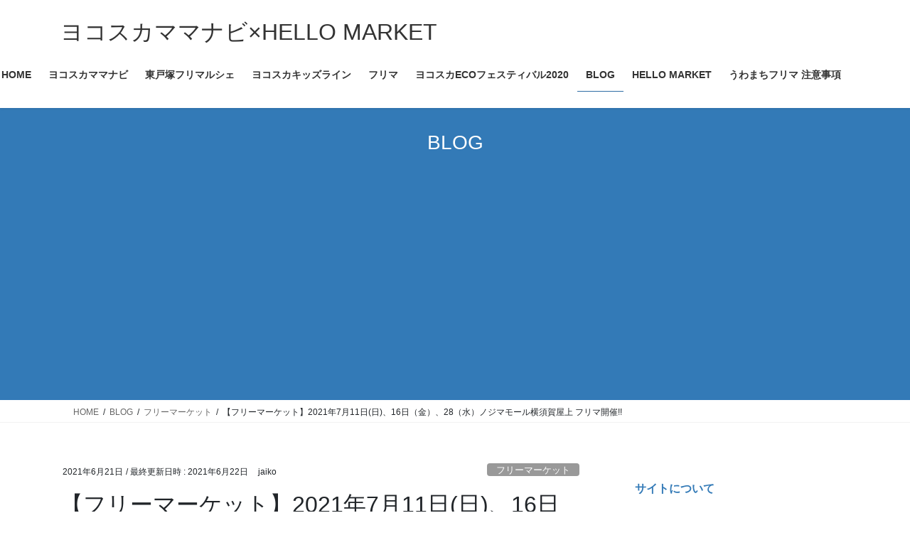

--- FILE ---
content_type: text/html; charset=UTF-8
request_url: https://0468.fun/2034
body_size: 20920
content:
<!DOCTYPE html><html lang="ja"><head><meta charset="utf-8"><meta http-equiv="X-UA-Compatible" content="IE=edge"><meta name="viewport" content="width=device-width, initial-scale=1"><title>【フリーマーケット】2021年7月11日(日)、16日（金）、28（水）ノジマモール横須賀屋上 フリマ開催!! | ヨコスカママナビ×HELLO MARKET</title><meta name='robots' content='max-image-preview:large' /><link rel='dns-prefetch' href='//www.googletagmanager.com' /><link rel='dns-prefetch' href='//pagead2.googlesyndication.com' /><link rel="alternate" type="application/rss+xml" title="ヨコスカママナビ×HELLO MARKET &raquo; フィード" href="https://0468.fun/feed" /><link rel="alternate" type="application/rss+xml" title="ヨコスカママナビ×HELLO MARKET &raquo; コメントフィード" href="https://0468.fun/comments/feed" /><link rel="alternate" title="oEmbed (JSON)" type="application/json+oembed" href="https://0468.fun/wp-json/oembed/1.0/embed?url=https%3A%2F%2F0468.fun%2F2034" /><link rel="alternate" title="oEmbed (XML)" type="text/xml+oembed" href="https://0468.fun/wp-json/oembed/1.0/embed?url=https%3A%2F%2F0468.fun%2F2034&#038;format=xml" /><meta name="description" content="“ヨコスカ物々交換＆フリーマーケット”のLINE＠はじめました！開催情報や予約キャンセルのやり取りができます。下記のリンクから友だち追加してください。。フリマ開催情報（出店されない方用）https://line.me/R/ti/p/%40siz3386f出店希望の方はこちら　1：1トークが出来ます。https://lin.ee/C0hTtKg2021年7月11日(日)、16日（金）、28（水）ノジマモール横須賀屋上駐車場特設会場にて、ベ" />  <script src="//www.googletagmanager.com/gtag/js?id=G-6Z9BRF0W3K"  data-cfasync="false" data-wpfc-render="false" type="text/javascript" async></script> <script data-cfasync="false" data-wpfc-render="false" type="text/javascript">var mi_version = '9.11.1';
				var mi_track_user = true;
				var mi_no_track_reason = '';
								var MonsterInsightsDefaultLocations = {"page_location":"https:\/\/0468.fun\/2034\/"};
								if ( typeof MonsterInsightsPrivacyGuardFilter === 'function' ) {
					var MonsterInsightsLocations = (typeof MonsterInsightsExcludeQuery === 'object') ? MonsterInsightsPrivacyGuardFilter( MonsterInsightsExcludeQuery ) : MonsterInsightsPrivacyGuardFilter( MonsterInsightsDefaultLocations );
				} else {
					var MonsterInsightsLocations = (typeof MonsterInsightsExcludeQuery === 'object') ? MonsterInsightsExcludeQuery : MonsterInsightsDefaultLocations;
				}

								var disableStrs = [
										'ga-disable-G-6Z9BRF0W3K',
									];

				/* Function to detect opted out users */
				function __gtagTrackerIsOptedOut() {
					for (var index = 0; index < disableStrs.length; index++) {
						if (document.cookie.indexOf(disableStrs[index] + '=true') > -1) {
							return true;
						}
					}

					return false;
				}

				/* Disable tracking if the opt-out cookie exists. */
				if (__gtagTrackerIsOptedOut()) {
					for (var index = 0; index < disableStrs.length; index++) {
						window[disableStrs[index]] = true;
					}
				}

				/* Opt-out function */
				function __gtagTrackerOptout() {
					for (var index = 0; index < disableStrs.length; index++) {
						document.cookie = disableStrs[index] + '=true; expires=Thu, 31 Dec 2099 23:59:59 UTC; path=/';
						window[disableStrs[index]] = true;
					}
				}

				if ('undefined' === typeof gaOptout) {
					function gaOptout() {
						__gtagTrackerOptout();
					}
				}
								window.dataLayer = window.dataLayer || [];

				window.MonsterInsightsDualTracker = {
					helpers: {},
					trackers: {},
				};
				if (mi_track_user) {
					function __gtagDataLayer() {
						dataLayer.push(arguments);
					}

					function __gtagTracker(type, name, parameters) {
						if (!parameters) {
							parameters = {};
						}

						if (parameters.send_to) {
							__gtagDataLayer.apply(null, arguments);
							return;
						}

						if (type === 'event') {
														parameters.send_to = monsterinsights_frontend.v4_id;
							var hookName = name;
							if (typeof parameters['event_category'] !== 'undefined') {
								hookName = parameters['event_category'] + ':' + name;
							}

							if (typeof MonsterInsightsDualTracker.trackers[hookName] !== 'undefined') {
								MonsterInsightsDualTracker.trackers[hookName](parameters);
							} else {
								__gtagDataLayer('event', name, parameters);
							}
							
						} else {
							__gtagDataLayer.apply(null, arguments);
						}
					}

					__gtagTracker('js', new Date());
					__gtagTracker('set', {
						'developer_id.dZGIzZG': true,
											});
					if ( MonsterInsightsLocations.page_location ) {
						__gtagTracker('set', MonsterInsightsLocations);
					}
										__gtagTracker('config', 'G-6Z9BRF0W3K', {"forceSSL":"true","link_attribution":"true"} );
										window.gtag = __gtagTracker;										(function () {
						/* https://developers.google.com/analytics/devguides/collection/analyticsjs/ */
						/* ga and __gaTracker compatibility shim. */
						var noopfn = function () {
							return null;
						};
						var newtracker = function () {
							return new Tracker();
						};
						var Tracker = function () {
							return null;
						};
						var p = Tracker.prototype;
						p.get = noopfn;
						p.set = noopfn;
						p.send = function () {
							var args = Array.prototype.slice.call(arguments);
							args.unshift('send');
							__gaTracker.apply(null, args);
						};
						var __gaTracker = function () {
							var len = arguments.length;
							if (len === 0) {
								return;
							}
							var f = arguments[len - 1];
							if (typeof f !== 'object' || f === null || typeof f.hitCallback !== 'function') {
								if ('send' === arguments[0]) {
									var hitConverted, hitObject = false, action;
									if ('event' === arguments[1]) {
										if ('undefined' !== typeof arguments[3]) {
											hitObject = {
												'eventAction': arguments[3],
												'eventCategory': arguments[2],
												'eventLabel': arguments[4],
												'value': arguments[5] ? arguments[5] : 1,
											}
										}
									}
									if ('pageview' === arguments[1]) {
										if ('undefined' !== typeof arguments[2]) {
											hitObject = {
												'eventAction': 'page_view',
												'page_path': arguments[2],
											}
										}
									}
									if (typeof arguments[2] === 'object') {
										hitObject = arguments[2];
									}
									if (typeof arguments[5] === 'object') {
										Object.assign(hitObject, arguments[5]);
									}
									if ('undefined' !== typeof arguments[1].hitType) {
										hitObject = arguments[1];
										if ('pageview' === hitObject.hitType) {
											hitObject.eventAction = 'page_view';
										}
									}
									if (hitObject) {
										action = 'timing' === arguments[1].hitType ? 'timing_complete' : hitObject.eventAction;
										hitConverted = mapArgs(hitObject);
										__gtagTracker('event', action, hitConverted);
									}
								}
								return;
							}

							function mapArgs(args) {
								var arg, hit = {};
								var gaMap = {
									'eventCategory': 'event_category',
									'eventAction': 'event_action',
									'eventLabel': 'event_label',
									'eventValue': 'event_value',
									'nonInteraction': 'non_interaction',
									'timingCategory': 'event_category',
									'timingVar': 'name',
									'timingValue': 'value',
									'timingLabel': 'event_label',
									'page': 'page_path',
									'location': 'page_location',
									'title': 'page_title',
									'referrer' : 'page_referrer',
								};
								for (arg in args) {
																		if (!(!args.hasOwnProperty(arg) || !gaMap.hasOwnProperty(arg))) {
										hit[gaMap[arg]] = args[arg];
									} else {
										hit[arg] = args[arg];
									}
								}
								return hit;
							}

							try {
								f.hitCallback();
							} catch (ex) {
							}
						};
						__gaTracker.create = newtracker;
						__gaTracker.getByName = newtracker;
						__gaTracker.getAll = function () {
							return [];
						};
						__gaTracker.remove = noopfn;
						__gaTracker.loaded = true;
						window['__gaTracker'] = __gaTracker;
					})();
									} else {
										console.log("");
					(function () {
						function __gtagTracker() {
							return null;
						}

						window['__gtagTracker'] = __gtagTracker;
						window['gtag'] = __gtagTracker;
					})();
									}</script> <style id='wp-img-auto-sizes-contain-inline-css' type='text/css'>img:is([sizes=auto i],[sizes^="auto," i]){contain-intrinsic-size:3000px 1500px}
/*# sourceURL=wp-img-auto-sizes-contain-inline-css */</style><link rel='stylesheet' id='vkExUnit_common_style-css' href='https://0468.fun/wp-content/cache/autoptimize/autoptimize_single_ea06bcb9caaffec68e5e5f8d33d36f3a.php?ver=9.113.0.1' type='text/css' media='all' /><style id='vkExUnit_common_style-inline-css' type='text/css'>:root {--ver_page_top_button_url:url(https://0468.fun/wp-content/plugins/vk-all-in-one-expansion-unit/assets/images/to-top-btn-icon.svg);}@font-face {font-weight: normal;font-style: normal;font-family: "vk_sns";src: url("https://0468.fun/wp-content/plugins/vk-all-in-one-expansion-unit/inc/sns/icons/fonts/vk_sns.eot?-bq20cj");src: url("https://0468.fun/wp-content/plugins/vk-all-in-one-expansion-unit/inc/sns/icons/fonts/vk_sns.eot?#iefix-bq20cj") format("embedded-opentype"),url("https://0468.fun/wp-content/plugins/vk-all-in-one-expansion-unit/inc/sns/icons/fonts/vk_sns.woff?-bq20cj") format("woff"),url("https://0468.fun/wp-content/plugins/vk-all-in-one-expansion-unit/inc/sns/icons/fonts/vk_sns.ttf?-bq20cj") format("truetype"),url("https://0468.fun/wp-content/plugins/vk-all-in-one-expansion-unit/inc/sns/icons/fonts/vk_sns.svg?-bq20cj#vk_sns") format("svg");}
.veu_promotion-alert__content--text {border: 1px solid rgba(0,0,0,0.125);padding: 0.5em 1em;border-radius: var(--vk-size-radius);margin-bottom: var(--vk-margin-block-bottom);font-size: 0.875rem;}/* Alert Content部分に段落タグを入れた場合に最後の段落の余白を0にする */.veu_promotion-alert__content--text p:last-of-type{margin-bottom:0;margin-top: 0;}
/*# sourceURL=vkExUnit_common_style-inline-css */</style><style id='wp-emoji-styles-inline-css' type='text/css'>img.wp-smiley, img.emoji {
		display: inline !important;
		border: none !important;
		box-shadow: none !important;
		height: 1em !important;
		width: 1em !important;
		margin: 0 0.07em !important;
		vertical-align: -0.1em !important;
		background: none !important;
		padding: 0 !important;
	}
/*# sourceURL=wp-emoji-styles-inline-css */</style><style id='wp-block-library-inline-css' type='text/css'>:root{--wp-block-synced-color:#7a00df;--wp-block-synced-color--rgb:122,0,223;--wp-bound-block-color:var(--wp-block-synced-color);--wp-editor-canvas-background:#ddd;--wp-admin-theme-color:#007cba;--wp-admin-theme-color--rgb:0,124,186;--wp-admin-theme-color-darker-10:#006ba1;--wp-admin-theme-color-darker-10--rgb:0,107,160.5;--wp-admin-theme-color-darker-20:#005a87;--wp-admin-theme-color-darker-20--rgb:0,90,135;--wp-admin-border-width-focus:2px}@media (min-resolution:192dpi){:root{--wp-admin-border-width-focus:1.5px}}.wp-element-button{cursor:pointer}:root .has-very-light-gray-background-color{background-color:#eee}:root .has-very-dark-gray-background-color{background-color:#313131}:root .has-very-light-gray-color{color:#eee}:root .has-very-dark-gray-color{color:#313131}:root .has-vivid-green-cyan-to-vivid-cyan-blue-gradient-background{background:linear-gradient(135deg,#00d084,#0693e3)}:root .has-purple-crush-gradient-background{background:linear-gradient(135deg,#34e2e4,#4721fb 50%,#ab1dfe)}:root .has-hazy-dawn-gradient-background{background:linear-gradient(135deg,#faaca8,#dad0ec)}:root .has-subdued-olive-gradient-background{background:linear-gradient(135deg,#fafae1,#67a671)}:root .has-atomic-cream-gradient-background{background:linear-gradient(135deg,#fdd79a,#004a59)}:root .has-nightshade-gradient-background{background:linear-gradient(135deg,#330968,#31cdcf)}:root .has-midnight-gradient-background{background:linear-gradient(135deg,#020381,#2874fc)}:root{--wp--preset--font-size--normal:16px;--wp--preset--font-size--huge:42px}.has-regular-font-size{font-size:1em}.has-larger-font-size{font-size:2.625em}.has-normal-font-size{font-size:var(--wp--preset--font-size--normal)}.has-huge-font-size{font-size:var(--wp--preset--font-size--huge)}.has-text-align-center{text-align:center}.has-text-align-left{text-align:left}.has-text-align-right{text-align:right}.has-fit-text{white-space:nowrap!important}#end-resizable-editor-section{display:none}.aligncenter{clear:both}.items-justified-left{justify-content:flex-start}.items-justified-center{justify-content:center}.items-justified-right{justify-content:flex-end}.items-justified-space-between{justify-content:space-between}.screen-reader-text{border:0;clip-path:inset(50%);height:1px;margin:-1px;overflow:hidden;padding:0;position:absolute;width:1px;word-wrap:normal!important}.screen-reader-text:focus{background-color:#ddd;clip-path:none;color:#444;display:block;font-size:1em;height:auto;left:5px;line-height:normal;padding:15px 23px 14px;text-decoration:none;top:5px;width:auto;z-index:100000}html :where(.has-border-color){border-style:solid}html :where([style*=border-top-color]){border-top-style:solid}html :where([style*=border-right-color]){border-right-style:solid}html :where([style*=border-bottom-color]){border-bottom-style:solid}html :where([style*=border-left-color]){border-left-style:solid}html :where([style*=border-width]){border-style:solid}html :where([style*=border-top-width]){border-top-style:solid}html :where([style*=border-right-width]){border-right-style:solid}html :where([style*=border-bottom-width]){border-bottom-style:solid}html :where([style*=border-left-width]){border-left-style:solid}html :where(img[class*=wp-image-]){height:auto;max-width:100%}:where(figure){margin:0 0 1em}html :where(.is-position-sticky){--wp-admin--admin-bar--position-offset:var(--wp-admin--admin-bar--height,0px)}@media screen and (max-width:600px){html :where(.is-position-sticky){--wp-admin--admin-bar--position-offset:0px}}

/*# sourceURL=wp-block-library-inline-css */</style><style id='wp-block-latest-posts-inline-css' type='text/css'>.wp-block-latest-posts{box-sizing:border-box}.wp-block-latest-posts.alignleft{margin-right:2em}.wp-block-latest-posts.alignright{margin-left:2em}.wp-block-latest-posts.wp-block-latest-posts__list{list-style:none}.wp-block-latest-posts.wp-block-latest-posts__list li{clear:both;overflow-wrap:break-word}.wp-block-latest-posts.is-grid{display:flex;flex-wrap:wrap}.wp-block-latest-posts.is-grid li{margin:0 1.25em 1.25em 0;width:100%}@media (min-width:600px){.wp-block-latest-posts.columns-2 li{width:calc(50% - .625em)}.wp-block-latest-posts.columns-2 li:nth-child(2n){margin-right:0}.wp-block-latest-posts.columns-3 li{width:calc(33.33333% - .83333em)}.wp-block-latest-posts.columns-3 li:nth-child(3n){margin-right:0}.wp-block-latest-posts.columns-4 li{width:calc(25% - .9375em)}.wp-block-latest-posts.columns-4 li:nth-child(4n){margin-right:0}.wp-block-latest-posts.columns-5 li{width:calc(20% - 1em)}.wp-block-latest-posts.columns-5 li:nth-child(5n){margin-right:0}.wp-block-latest-posts.columns-6 li{width:calc(16.66667% - 1.04167em)}.wp-block-latest-posts.columns-6 li:nth-child(6n){margin-right:0}}:root :where(.wp-block-latest-posts.is-grid){padding:0}:root :where(.wp-block-latest-posts.wp-block-latest-posts__list){padding-left:0}.wp-block-latest-posts__post-author,.wp-block-latest-posts__post-date{display:block;font-size:.8125em}.wp-block-latest-posts__post-excerpt,.wp-block-latest-posts__post-full-content{margin-bottom:1em;margin-top:.5em}.wp-block-latest-posts__featured-image a{display:inline-block}.wp-block-latest-posts__featured-image img{height:auto;max-width:100%;width:auto}.wp-block-latest-posts__featured-image.alignleft{float:left;margin-right:1em}.wp-block-latest-posts__featured-image.alignright{float:right;margin-left:1em}.wp-block-latest-posts__featured-image.aligncenter{margin-bottom:1em;text-align:center}
/*# sourceURL=https://0468.fun/wp-includes/blocks/latest-posts/style.min.css */</style><style id='wp-block-paragraph-inline-css' type='text/css'>.is-small-text{font-size:.875em}.is-regular-text{font-size:1em}.is-large-text{font-size:2.25em}.is-larger-text{font-size:3em}.has-drop-cap:not(:focus):first-letter{float:left;font-size:8.4em;font-style:normal;font-weight:100;line-height:.68;margin:.05em .1em 0 0;text-transform:uppercase}body.rtl .has-drop-cap:not(:focus):first-letter{float:none;margin-left:.1em}p.has-drop-cap.has-background{overflow:hidden}:root :where(p.has-background){padding:1.25em 2.375em}:where(p.has-text-color:not(.has-link-color)) a{color:inherit}p.has-text-align-left[style*="writing-mode:vertical-lr"],p.has-text-align-right[style*="writing-mode:vertical-rl"]{rotate:180deg}
/*# sourceURL=https://0468.fun/wp-includes/blocks/paragraph/style.min.css */</style><style id='global-styles-inline-css' type='text/css'>:root{--wp--preset--aspect-ratio--square: 1;--wp--preset--aspect-ratio--4-3: 4/3;--wp--preset--aspect-ratio--3-4: 3/4;--wp--preset--aspect-ratio--3-2: 3/2;--wp--preset--aspect-ratio--2-3: 2/3;--wp--preset--aspect-ratio--16-9: 16/9;--wp--preset--aspect-ratio--9-16: 9/16;--wp--preset--color--black: #000000;--wp--preset--color--cyan-bluish-gray: #abb8c3;--wp--preset--color--white: #ffffff;--wp--preset--color--pale-pink: #f78da7;--wp--preset--color--vivid-red: #cf2e2e;--wp--preset--color--luminous-vivid-orange: #ff6900;--wp--preset--color--luminous-vivid-amber: #fcb900;--wp--preset--color--light-green-cyan: #7bdcb5;--wp--preset--color--vivid-green-cyan: #00d084;--wp--preset--color--pale-cyan-blue: #8ed1fc;--wp--preset--color--vivid-cyan-blue: #0693e3;--wp--preset--color--vivid-purple: #9b51e0;--wp--preset--gradient--vivid-cyan-blue-to-vivid-purple: linear-gradient(135deg,rgb(6,147,227) 0%,rgb(155,81,224) 100%);--wp--preset--gradient--light-green-cyan-to-vivid-green-cyan: linear-gradient(135deg,rgb(122,220,180) 0%,rgb(0,208,130) 100%);--wp--preset--gradient--luminous-vivid-amber-to-luminous-vivid-orange: linear-gradient(135deg,rgb(252,185,0) 0%,rgb(255,105,0) 100%);--wp--preset--gradient--luminous-vivid-orange-to-vivid-red: linear-gradient(135deg,rgb(255,105,0) 0%,rgb(207,46,46) 100%);--wp--preset--gradient--very-light-gray-to-cyan-bluish-gray: linear-gradient(135deg,rgb(238,238,238) 0%,rgb(169,184,195) 100%);--wp--preset--gradient--cool-to-warm-spectrum: linear-gradient(135deg,rgb(74,234,220) 0%,rgb(151,120,209) 20%,rgb(207,42,186) 40%,rgb(238,44,130) 60%,rgb(251,105,98) 80%,rgb(254,248,76) 100%);--wp--preset--gradient--blush-light-purple: linear-gradient(135deg,rgb(255,206,236) 0%,rgb(152,150,240) 100%);--wp--preset--gradient--blush-bordeaux: linear-gradient(135deg,rgb(254,205,165) 0%,rgb(254,45,45) 50%,rgb(107,0,62) 100%);--wp--preset--gradient--luminous-dusk: linear-gradient(135deg,rgb(255,203,112) 0%,rgb(199,81,192) 50%,rgb(65,88,208) 100%);--wp--preset--gradient--pale-ocean: linear-gradient(135deg,rgb(255,245,203) 0%,rgb(182,227,212) 50%,rgb(51,167,181) 100%);--wp--preset--gradient--electric-grass: linear-gradient(135deg,rgb(202,248,128) 0%,rgb(113,206,126) 100%);--wp--preset--gradient--midnight: linear-gradient(135deg,rgb(2,3,129) 0%,rgb(40,116,252) 100%);--wp--preset--font-size--small: 13px;--wp--preset--font-size--medium: 20px;--wp--preset--font-size--large: 36px;--wp--preset--font-size--x-large: 42px;--wp--preset--spacing--20: 0.44rem;--wp--preset--spacing--30: 0.67rem;--wp--preset--spacing--40: 1rem;--wp--preset--spacing--50: 1.5rem;--wp--preset--spacing--60: 2.25rem;--wp--preset--spacing--70: 3.38rem;--wp--preset--spacing--80: 5.06rem;--wp--preset--shadow--natural: 6px 6px 9px rgba(0, 0, 0, 0.2);--wp--preset--shadow--deep: 12px 12px 50px rgba(0, 0, 0, 0.4);--wp--preset--shadow--sharp: 6px 6px 0px rgba(0, 0, 0, 0.2);--wp--preset--shadow--outlined: 6px 6px 0px -3px rgb(255, 255, 255), 6px 6px rgb(0, 0, 0);--wp--preset--shadow--crisp: 6px 6px 0px rgb(0, 0, 0);}:where(.is-layout-flex){gap: 0.5em;}:where(.is-layout-grid){gap: 0.5em;}body .is-layout-flex{display: flex;}.is-layout-flex{flex-wrap: wrap;align-items: center;}.is-layout-flex > :is(*, div){margin: 0;}body .is-layout-grid{display: grid;}.is-layout-grid > :is(*, div){margin: 0;}:where(.wp-block-columns.is-layout-flex){gap: 2em;}:where(.wp-block-columns.is-layout-grid){gap: 2em;}:where(.wp-block-post-template.is-layout-flex){gap: 1.25em;}:where(.wp-block-post-template.is-layout-grid){gap: 1.25em;}.has-black-color{color: var(--wp--preset--color--black) !important;}.has-cyan-bluish-gray-color{color: var(--wp--preset--color--cyan-bluish-gray) !important;}.has-white-color{color: var(--wp--preset--color--white) !important;}.has-pale-pink-color{color: var(--wp--preset--color--pale-pink) !important;}.has-vivid-red-color{color: var(--wp--preset--color--vivid-red) !important;}.has-luminous-vivid-orange-color{color: var(--wp--preset--color--luminous-vivid-orange) !important;}.has-luminous-vivid-amber-color{color: var(--wp--preset--color--luminous-vivid-amber) !important;}.has-light-green-cyan-color{color: var(--wp--preset--color--light-green-cyan) !important;}.has-vivid-green-cyan-color{color: var(--wp--preset--color--vivid-green-cyan) !important;}.has-pale-cyan-blue-color{color: var(--wp--preset--color--pale-cyan-blue) !important;}.has-vivid-cyan-blue-color{color: var(--wp--preset--color--vivid-cyan-blue) !important;}.has-vivid-purple-color{color: var(--wp--preset--color--vivid-purple) !important;}.has-black-background-color{background-color: var(--wp--preset--color--black) !important;}.has-cyan-bluish-gray-background-color{background-color: var(--wp--preset--color--cyan-bluish-gray) !important;}.has-white-background-color{background-color: var(--wp--preset--color--white) !important;}.has-pale-pink-background-color{background-color: var(--wp--preset--color--pale-pink) !important;}.has-vivid-red-background-color{background-color: var(--wp--preset--color--vivid-red) !important;}.has-luminous-vivid-orange-background-color{background-color: var(--wp--preset--color--luminous-vivid-orange) !important;}.has-luminous-vivid-amber-background-color{background-color: var(--wp--preset--color--luminous-vivid-amber) !important;}.has-light-green-cyan-background-color{background-color: var(--wp--preset--color--light-green-cyan) !important;}.has-vivid-green-cyan-background-color{background-color: var(--wp--preset--color--vivid-green-cyan) !important;}.has-pale-cyan-blue-background-color{background-color: var(--wp--preset--color--pale-cyan-blue) !important;}.has-vivid-cyan-blue-background-color{background-color: var(--wp--preset--color--vivid-cyan-blue) !important;}.has-vivid-purple-background-color{background-color: var(--wp--preset--color--vivid-purple) !important;}.has-black-border-color{border-color: var(--wp--preset--color--black) !important;}.has-cyan-bluish-gray-border-color{border-color: var(--wp--preset--color--cyan-bluish-gray) !important;}.has-white-border-color{border-color: var(--wp--preset--color--white) !important;}.has-pale-pink-border-color{border-color: var(--wp--preset--color--pale-pink) !important;}.has-vivid-red-border-color{border-color: var(--wp--preset--color--vivid-red) !important;}.has-luminous-vivid-orange-border-color{border-color: var(--wp--preset--color--luminous-vivid-orange) !important;}.has-luminous-vivid-amber-border-color{border-color: var(--wp--preset--color--luminous-vivid-amber) !important;}.has-light-green-cyan-border-color{border-color: var(--wp--preset--color--light-green-cyan) !important;}.has-vivid-green-cyan-border-color{border-color: var(--wp--preset--color--vivid-green-cyan) !important;}.has-pale-cyan-blue-border-color{border-color: var(--wp--preset--color--pale-cyan-blue) !important;}.has-vivid-cyan-blue-border-color{border-color: var(--wp--preset--color--vivid-cyan-blue) !important;}.has-vivid-purple-border-color{border-color: var(--wp--preset--color--vivid-purple) !important;}.has-vivid-cyan-blue-to-vivid-purple-gradient-background{background: var(--wp--preset--gradient--vivid-cyan-blue-to-vivid-purple) !important;}.has-light-green-cyan-to-vivid-green-cyan-gradient-background{background: var(--wp--preset--gradient--light-green-cyan-to-vivid-green-cyan) !important;}.has-luminous-vivid-amber-to-luminous-vivid-orange-gradient-background{background: var(--wp--preset--gradient--luminous-vivid-amber-to-luminous-vivid-orange) !important;}.has-luminous-vivid-orange-to-vivid-red-gradient-background{background: var(--wp--preset--gradient--luminous-vivid-orange-to-vivid-red) !important;}.has-very-light-gray-to-cyan-bluish-gray-gradient-background{background: var(--wp--preset--gradient--very-light-gray-to-cyan-bluish-gray) !important;}.has-cool-to-warm-spectrum-gradient-background{background: var(--wp--preset--gradient--cool-to-warm-spectrum) !important;}.has-blush-light-purple-gradient-background{background: var(--wp--preset--gradient--blush-light-purple) !important;}.has-blush-bordeaux-gradient-background{background: var(--wp--preset--gradient--blush-bordeaux) !important;}.has-luminous-dusk-gradient-background{background: var(--wp--preset--gradient--luminous-dusk) !important;}.has-pale-ocean-gradient-background{background: var(--wp--preset--gradient--pale-ocean) !important;}.has-electric-grass-gradient-background{background: var(--wp--preset--gradient--electric-grass) !important;}.has-midnight-gradient-background{background: var(--wp--preset--gradient--midnight) !important;}.has-small-font-size{font-size: var(--wp--preset--font-size--small) !important;}.has-medium-font-size{font-size: var(--wp--preset--font-size--medium) !important;}.has-large-font-size{font-size: var(--wp--preset--font-size--large) !important;}.has-x-large-font-size{font-size: var(--wp--preset--font-size--x-large) !important;}
/*# sourceURL=global-styles-inline-css */</style><style id='classic-theme-styles-inline-css' type='text/css'>/*! This file is auto-generated */
.wp-block-button__link{color:#fff;background-color:#32373c;border-radius:9999px;box-shadow:none;text-decoration:none;padding:calc(.667em + 2px) calc(1.333em + 2px);font-size:1.125em}.wp-block-file__button{background:#32373c;color:#fff;text-decoration:none}
/*# sourceURL=/wp-includes/css/classic-themes.min.css */</style><link rel='stylesheet' id='bootstrap-4-style-css' href='https://0468.fun/wp-content/themes/lightning/_g2/library/bootstrap-4/css/bootstrap.min.css?ver=4.5.0' type='text/css' media='all' /><link rel='stylesheet' id='lightning-common-style-css' href='https://0468.fun/wp-content/cache/autoptimize/autoptimize_single_9253d1ff6e6f0e270b9572ab23643f96.php?ver=15.33.1' type='text/css' media='all' /><style id='lightning-common-style-inline-css' type='text/css'>/* vk-mobile-nav */:root {--vk-mobile-nav-menu-btn-bg-src: url("https://0468.fun/wp-content/themes/lightning/_g2/inc/vk-mobile-nav/package/images/vk-menu-btn-black.svg");--vk-mobile-nav-menu-btn-close-bg-src: url("https://0468.fun/wp-content/themes/lightning/_g2/inc/vk-mobile-nav/package/images/vk-menu-close-black.svg");--vk-menu-acc-icon-open-black-bg-src: url("https://0468.fun/wp-content/themes/lightning/_g2/inc/vk-mobile-nav/package/images/vk-menu-acc-icon-open-black.svg");--vk-menu-acc-icon-open-white-bg-src: url("https://0468.fun/wp-content/themes/lightning/_g2/inc/vk-mobile-nav/package/images/vk-menu-acc-icon-open-white.svg");--vk-menu-acc-icon-close-black-bg-src: url("https://0468.fun/wp-content/themes/lightning/_g2/inc/vk-mobile-nav/package/images/vk-menu-close-black.svg");--vk-menu-acc-icon-close-white-bg-src: url("https://0468.fun/wp-content/themes/lightning/_g2/inc/vk-mobile-nav/package/images/vk-menu-close-white.svg");}
/*# sourceURL=lightning-common-style-inline-css */</style><link rel='stylesheet' id='lightning-design-style-css' href='https://0468.fun/wp-content/cache/autoptimize/autoptimize_single_6b5a0728be9d4c05ca71130fb89cac9b.php?ver=15.33.1' type='text/css' media='all' /><style id='lightning-design-style-inline-css' type='text/css'>:root {--color-key:#337ab7;--wp--preset--color--vk-color-primary:#337ab7;--color-key-dark:#2e6da4;}
a { color:#337ab7; }
.tagcloud a:before { font-family: "Font Awesome 7 Free";content: "\f02b";font-weight: bold; }
.media .media-body .media-heading a:hover { color:; }@media (min-width: 768px){.gMenu > li:before,.gMenu > li.menu-item-has-children::after { border-bottom-color: }.gMenu li li { background-color: }.gMenu li li a:hover { background-color:; }} /* @media (min-width: 768px) */.page-header { background-color:; }h2,.mainSection-title { border-top-color:; }h3:after,.subSection-title:after { border-bottom-color:; }ul.page-numbers li span.page-numbers.current,.page-link dl .post-page-numbers.current { background-color:; }.pager li > a { border-color:;color:;}.pager li > a:hover { background-color:;color:#fff;}.siteFooter { border-top-color:; }dt { border-left-color:; }:root {--g_nav_main_acc_icon_open_url:url(https://0468.fun/wp-content/themes/lightning/_g2/inc/vk-mobile-nav/package/images/vk-menu-acc-icon-open-black.svg);--g_nav_main_acc_icon_close_url: url(https://0468.fun/wp-content/themes/lightning/_g2/inc/vk-mobile-nav/package/images/vk-menu-close-black.svg);--g_nav_sub_acc_icon_open_url: url(https://0468.fun/wp-content/themes/lightning/_g2/inc/vk-mobile-nav/package/images/vk-menu-acc-icon-open-white.svg);--g_nav_sub_acc_icon_close_url: url(https://0468.fun/wp-content/themes/lightning/_g2/inc/vk-mobile-nav/package/images/vk-menu-close-white.svg);}
/*# sourceURL=lightning-design-style-inline-css */</style><link rel='stylesheet' id='veu-cta-css' href='https://0468.fun/wp-content/cache/autoptimize/autoptimize_single_a78f149676128521e4b5f36a9ac06f23.php?ver=9.113.0.1' type='text/css' media='all' /><link rel='stylesheet' id='lightning-theme-style-css' href='https://0468.fun/wp-content/themes/lightning/style.css?ver=15.33.1' type='text/css' media='all' /><style id='lightning-theme-style-inline-css' type='text/css'>.prBlock_icon_outer { border:1px solid #337ab7; }
			.prBlock_icon { color:#337ab7; }
		
/*# sourceURL=lightning-theme-style-inline-css */</style><link rel='stylesheet' id='vk-font-awesome-css' href='https://0468.fun/wp-content/themes/lightning/vendor/vektor-inc/font-awesome-versions/src/font-awesome/css/all.min.css?ver=7.1.0' type='text/css' media='all' /> <script defer type="text/javascript" src="https://0468.fun/wp-content/plugins/google-analytics-for-wordpress/assets/js/frontend-gtag.min.js?ver=9.11.1" id="monsterinsights-frontend-script-js" data-wp-strategy="async"></script> <script data-cfasync="false" data-wpfc-render="false" type="text/javascript" id='monsterinsights-frontend-script-js-extra'>var monsterinsights_frontend = {"js_events_tracking":"true","download_extensions":"doc,pdf,ppt,zip,xls,docx,pptx,xlsx","inbound_paths":"[{\"path\":\"\\\/go\\\/\",\"label\":\"affiliate\"},{\"path\":\"\\\/recommend\\\/\",\"label\":\"affiliate\"}]","home_url":"https:\/\/0468.fun","hash_tracking":"false","v4_id":"G-6Z9BRF0W3K"};</script> <script defer type="text/javascript" src="https://0468.fun/wp-includes/js/jquery/jquery.min.js?ver=3.7.1" id="jquery-core-js"></script> <script defer type="text/javascript" src="https://0468.fun/wp-includes/js/jquery/jquery-migrate.min.js?ver=3.4.1" id="jquery-migrate-js"></script> 
 <script defer type="text/javascript" src="https://www.googletagmanager.com/gtag/js?id=G-6Z9BRF0W3K" id="google_gtagjs-js"></script> <script defer id="google_gtagjs-js-after" src="[data-uri]"></script> <link rel="https://api.w.org/" href="https://0468.fun/wp-json/" /><link rel="alternate" title="JSON" type="application/json" href="https://0468.fun/wp-json/wp/v2/posts/2034" /><link rel="EditURI" type="application/rsd+xml" title="RSD" href="https://0468.fun/xmlrpc.php?rsd" /><meta name="generator" content="WordPress 6.9" /><link rel="canonical" href="https://0468.fun/2034" /><link rel='shortlink' href='https://0468.fun/?p=2034' /><meta name="generator" content="Site Kit by Google 1.171.0" /><style id="lightning-color-custom-for-plugins" type="text/css">/* ltg theme common */.color_key_bg,.color_key_bg_hover:hover{background-color: #337ab7;}.color_key_txt,.color_key_txt_hover:hover{color: #337ab7;}.color_key_border,.color_key_border_hover:hover{border-color: #337ab7;}.color_key_dark_bg,.color_key_dark_bg_hover:hover{background-color: #2e6da4;}.color_key_dark_txt,.color_key_dark_txt_hover:hover{color: #2e6da4;}.color_key_dark_border,.color_key_dark_border_hover:hover{border-color: #2e6da4;}</style><meta name="google-site-verification" content="2Gxatk14M4VAcKDF_grV4DU_a1r1gtAnMhQ9iuJhSKw"><meta name="google-adsense-platform-account" content="ca-host-pub-2644536267352236"><meta name="google-adsense-platform-domain" content="sitekit.withgoogle.com">  <script type="text/javascript" async="async" src="https://pagead2.googlesyndication.com/pagead/js/adsbygoogle.js?client=ca-pub-1746131827428292&amp;host=ca-host-pub-2644536267352236" crossorigin="anonymous"></script> <meta name="twitter:card" content="summary_large_image"><meta name="twitter:description" content="“ヨコスカ物々交換＆フリーマーケット”のLINE＠はじめました！開催情報や予約キャンセルのやり取りができます。下記のリンクから友だち追加してください。。フリマ開催情報（出店されない方用）https://line.me/R/ti/p/%40siz3386f出店希望の方はこちら　1：1トークが出来ます。https://lin.ee/C0hTtKg2021年7月11日(日)、16日（金）、28（水）ノジマモール横須賀屋上駐車場特設会場にて、ベ"><meta name="twitter:title" content="【フリーマーケット】2021年7月11日(日)、16日（金）、28（水）ノジマモール横須賀屋上 フリマ開催!! | ヨコスカママナビ×HELLO MARKET"><meta name="twitter:url" content="https://0468.fun/2034"><meta name="twitter:image" content="https://0468.fun/wp-content/uploads/2021/05/wp-1620169983601-1024x1024.jpg"><meta name="twitter:domain" content="0468.fun"><meta name="twitter:site" content="@jaiko"> <script type="application/ld+json">{"@context":"https://schema.org/","@type":"Article","headline":"【フリーマーケット】2021年7月11日(日)、16日（金）、28（水）ノジマモール横須賀屋上 フリマ開催!!","image":"https://0468.fun/wp-content/uploads/2021/05/wp-1620169983601-320x180.jpg","datePublished":"2021-06-21T10:48:59+09:00","dateModified":"2021-06-22T19:26:29+09:00","author":{"@type":"","name":"jaiko","url":"https://0468.fun/","sameAs":""}}</script></head><body class="wp-singular post-template-default single single-post postid-2034 single-format-standard wp-theme-lightning fa_v7_css post-name-2021%e5%b9%b47%e6%9c%8811%e6%97%a5%e6%97%a5%e3%80%8116%e6%97%a5%ef%bc%88%e9%87%91%ef%bc%89%e3%80%8128%ef%bc%88%e6%b0%b4%ef%bc%89%e3%83%8e%e3%82%b8%e3%83%9e%e3%83%a2%e3%83%bc%e3%83%ab%e6%a8%aa category-%e3%83%95%e3%83%aa%e3%83%bc%e3%83%9e%e3%83%bc%e3%82%b1%e3%83%83%e3%83%88 category-%e3%83%a8%e3%82%b3%e3%82%b9%e3%82%ab%e3%83%9e%e3%83%9e%e3%83%8a%e3%83%93%e3%82%a4%e3%83%99%e3%83%b3%e3%83%88 category-%e3%83%aa%e3%83%a6%e3%83%bc%e3%82%b9%e6%b4%bb%e5%8b%95 category-%e6%a8%aa%e9%a0%88%e8%b3%80 tag-%e3%83%8e%e3%82%b8%e3%83%9e%e3%83%a2%e3%83%bc%e3%83%ab%e6%a8%aa%e9%a0%88%e8%b3%80 tag-%e3%83%95%e3%83%aa%e3%83%bc%e3%83%9e%e3%83%bc%e3%82%b1%e3%83%83%e3%83%88 tag-%e3%83%aa%e3%83%a6%e3%83%bc%e3%82%b9%e6%b4%bb%e5%8b%95 tag-%e5%be%aa%e7%92%b0%e5%9e%8b%e7%a4%be%e4%bc%9a post-type-post sidebar-fix sidebar-fix-priority-top bootstrap4 device-pc"> <a class="skip-link screen-reader-text" href="#main">コンテンツへスキップ</a> <a class="skip-link screen-reader-text" href="#vk-mobile-nav">ナビゲーションに移動</a><header class="siteHeader"><div class="container siteHeadContainer"><div class="navbar-header"><p class="navbar-brand siteHeader_logo"> <a href="https://0468.fun/"> <span>ヨコスカママナビ×HELLO MARKET</span> </a></p></div><div id="gMenu_outer" class="gMenu_outer"><nav class="menu-menu1-container"><ul id="menu-menu1" class="menu gMenu vk-menu-acc"><li id="menu-item-12" class="menu-item menu-item-type-post_type menu-item-object-page menu-item-home"><a href="https://0468.fun/"><strong class="gMenu_name">HOME</strong></a></li><li id="menu-item-107" class="menu-item menu-item-type-post_type menu-item-object-page menu-item-has-children"><a href="https://0468.fun/ym"><strong class="gMenu_name">ヨコスカママナビ</strong></a><ul class="sub-menu"><li id="menu-item-4226" class="menu-item menu-item-type-post_type menu-item-object-page"><a href="https://0468.fun/work">ヨコスカママナビ活動実績</a></li><li id="menu-item-1978" class="menu-item menu-item-type-post_type menu-item-object-page"><a href="https://0468.fun/cd">クリーニングデイ横須賀</a></li><li id="menu-item-1854" class="menu-item menu-item-type-post_type menu-item-object-page"><a href="https://0468.fun/ym/recycreation">リサイクリエーション</a></li><li id="menu-item-173" class="menu-item menu-item-type-post_type menu-item-object-page"><a href="https://0468.fun/event-2">イベント</a></li><li id="menu-item-834" class="menu-item menu-item-type-post_type menu-item-object-page"><a href="https://0468.fun/sponsor">協賛企業</a></li><li id="menu-item-1646" class="menu-item menu-item-type-post_type menu-item-object-page"><a href="https://0468.fun/machida">マチダママナビ</a></li></ul></li><li id="menu-item-3404" class="menu-item menu-item-type-post_type menu-item-object-page menu-item-has-children"><a href="https://0468.fun/higashi"><strong class="gMenu_name">東戸塚フリマルシェ</strong></a><ul class="sub-menu"><li id="menu-item-3415" class="menu-item menu-item-type-post_type menu-item-object-page"><a href="https://0468.fun/fm/higashi">東戸塚西口プラザ フリマ　出店者注意事項</a></li></ul></li><li id="menu-item-2320" class="menu-item menu-item-type-post_type menu-item-object-page"><a href="https://0468.fun/ykl"><strong class="gMenu_name">ヨコスカキッズライン</strong></a></li><li id="menu-item-265" class="menu-item menu-item-type-post_type menu-item-object-page menu-item-has-children"><a href="https://0468.fun/fm"><strong class="gMenu_name">フリマ</strong></a><ul class="sub-menu"><li id="menu-item-462" class="menu-item menu-item-type-post_type menu-item-object-page"><a href="https://0468.fun/fm/note">横須賀フリマ　出店者注意事項</a></li><li id="menu-item-4535" class="menu-item menu-item-type-post_type menu-item-object-page"><a href="https://0468.fun/fm/uwamachi">うわまちフリマ 注意事項</a></li><li id="menu-item-3611" class="menu-item menu-item-type-post_type menu-item-object-page"><a href="https://0468.fun/fm/higashi">東戸塚西口プラザ フリマ　出店者注意事項</a></li><li id="menu-item-3609" class="menu-item menu-item-type-post_type menu-item-object-page"><a href="https://0468.fun/fm/note3">よこすかコーストパフォーマンスフリマ　出店者注意事項</a></li><li id="menu-item-2807" class="menu-item menu-item-type-post_type menu-item-object-page"><a href="https://0468.fun/fm/note2">町田フリマ　出店者注意事項</a></li><li id="menu-item-1414" class="menu-item menu-item-type-post_type menu-item-object-page"><a href="https://0468.fun/nojimatop">ノジマモール横須賀屋上</a></li><li id="menu-item-2047" class="menu-item menu-item-type-post_type menu-item-object-page"><a href="https://0468.fun/fm/hall">ノジマモール横須賀屋上階 エレベーターホール間取図</a></li><li id="menu-item-3236" class="menu-item menu-item-type-post_type menu-item-object-page menu-item-has-children"><a href="https://0468.fun/hitohako">一箱フリマ詳細</a><ul class="sub-menu"><li id="menu-item-3257" class="menu-item menu-item-type-post_type menu-item-object-page"><a href="https://0468.fun/hitohako/%e4%b8%80%e7%ae%b1%e3%83%95%e3%83%aa%e3%83%9e%e6%8e%a2%e3%81%97%e7%89%a9%e3%81%a8%e9%a0%90%e3%81%8b%e3%82%8a%e7%89%a9">一箱フリマ探し物と預かり物</a></li></ul></li><li id="menu-item-2496" class="menu-item menu-item-type-post_type menu-item-object-page"><a href="https://0468.fun/nokisaki">軒先リユースマーケット</a></li><li id="menu-item-479" class="menu-item menu-item-type-post_type menu-item-object-page"><a href="https://0468.fun/fm/3map">ノジマモール3階展望室間取図</a></li><li id="menu-item-1125" class="menu-item menu-item-type-post_type menu-item-object-page"><a href="https://0468.fun/fm/reuse">物々交換＆フリーマーケット開催実績</a></li></ul></li><li id="menu-item-1026" class="menu-item menu-item-type-post_type menu-item-object-page menu-item-has-children"><a href="https://0468.fun/eco2020"><strong class="gMenu_name">ヨコスカECOフェスティバル2020</strong></a><ul class="sub-menu"><li id="menu-item-89" class="menu-item menu-item-type-post_type menu-item-object-page"><a href="https://0468.fun/eco2019">ヨコスカECOフェスティバル2019</a></li></ul></li><li id="menu-item-13" class="menu-item menu-item-type-post_type menu-item-object-page current_page_parent current-menu-ancestor"><a href="https://0468.fun/blog"><strong class="gMenu_name">BLOG</strong></a></li><li id="menu-item-14" class="menu-item menu-item-type-post_type menu-item-object-page menu-item-has-children"><a href="https://0468.fun/hm"><strong class="gMenu_name">HELLO MARKET</strong></a><ul class="sub-menu"><li id="menu-item-405" class="menu-item menu-item-type-post_type menu-item-object-page"><a href="https://0468.fun/hm/note">Hello Market　出店者注意事項</a></li><li id="menu-item-628" class="menu-item menu-item-type-post_type menu-item-object-page"><a href="https://0468.fun/hm/itaku">委託販売について</a></li><li id="menu-item-982" class="menu-item menu-item-type-post_type menu-item-object-page"><a href="https://0468.fun/hm/entry">出店申し込み</a></li><li id="menu-item-1895" class="menu-item menu-item-type-post_type menu-item-object-page"><a href="https://0468.fun/hm/ws">手作り体験ワークショップ一覧</a></li><li id="menu-item-1032" class="menu-item menu-item-type-post_type menu-item-object-page"><a href="https://0468.fun/hm/ws2">イベントワークショップ</a></li></ul></li><li id="menu-item-4534" class="menu-item menu-item-type-post_type menu-item-object-page"><a href="https://0468.fun/fm/uwamachi"><strong class="gMenu_name">うわまちフリマ 注意事項</strong></a></li></ul></nav></div></div></header><div class="section page-header"><div class="container"><div class="row"><div class="col-md-12"><div class="page-header_pageTitle"> BLOG</div></div></div></div></div><div class="section breadSection"><div class="container"><div class="row"><ol class="breadcrumb" itemscope itemtype="https://schema.org/BreadcrumbList"><li id="panHome" itemprop="itemListElement" itemscope itemtype="http://schema.org/ListItem"><a itemprop="item" href="https://0468.fun/"><span itemprop="name"><i class="fa-solid fa-house"></i> HOME</span></a><meta itemprop="position" content="1" /></li><li itemprop="itemListElement" itemscope itemtype="http://schema.org/ListItem"><a itemprop="item" href="https://0468.fun/blog"><span itemprop="name">BLOG</span></a><meta itemprop="position" content="2" /></li><li itemprop="itemListElement" itemscope itemtype="http://schema.org/ListItem"><a itemprop="item" href="https://0468.fun/category/%e3%83%95%e3%83%aa%e3%83%bc%e3%83%9e%e3%83%bc%e3%82%b1%e3%83%83%e3%83%88"><span itemprop="name">フリーマーケット</span></a><meta itemprop="position" content="3" /></li><li><span>【フリーマーケット】2021年7月11日(日)、16日（金）、28（水）ノジマモール横須賀屋上 フリマ開催!!</span><meta itemprop="position" content="4" /></li></ol></div></div></div><div class="section siteContent"><div class="container"><div class="row"><div class="col mainSection mainSection-col-two baseSection vk_posts-mainSection" id="main" role="main"><article id="post-2034" class="entry entry-full post-2034 post type-post status-publish format-standard has-post-thumbnail hentry category-21 category-13 category-137 category-25 tag-123 tag-40 tag-112 tag-147"><header class="entry-header"><div class="entry-meta"> <span class="published entry-meta_items">2021年6月21日</span> <span class="entry-meta_items entry-meta_updated">/ 最終更新日時 : <span class="updated">2021年6月22日</span></span> <span class="vcard author entry-meta_items entry-meta_items_author"><span class="fn">jaiko</span></span> <span class="entry-meta_items entry-meta_items_term"><a href="https://0468.fun/category/%e3%83%95%e3%83%aa%e3%83%bc%e3%83%9e%e3%83%bc%e3%82%b1%e3%83%83%e3%83%88" class="btn btn-xs btn-primary entry-meta_items_term_button" style="background-color:#999999;border:none;">フリーマーケット</a></span></div><h1 class="entry-title"> 【フリーマーケット】2021年7月11日(日)、16日（金）、28（水）ノジマモール横須賀屋上 フリマ開催!!</h1></header><div class="entry-body"><p>“ヨコスカ物々交換＆フリーマーケット”のLINE＠はじめました！<br /> 開催情報や予約キャンセルのやり取りができます。下記のリンクから友だち追加してください。。<br /> フリマ開催情報（出店されない方用）<br /> <a href="https://line.me/R/ti/p/%40siz3386f">https://line.me/R/ti/p/%40siz3386f</a></p><p>出店希望の方はこちら　1：1トークが出来ます。<br /> <a href="https://lin.ee/C0hTtKg">https://lin.ee/C0hTtKg</a></p><p><img fetchpriority="high" decoding="async" class="alignnone size-medium wp-image-1881" src="https://0468.fun/wp/wp-content/uploads/2021/04/wp-1619440801842.-169x300.jpg" alt="LINE申し込み" width="169" height="300" srcset="https://0468.fun/wp-content/uploads/2021/04/wp-1619440801842.-169x300.jpg 169w, https://0468.fun/wp-content/uploads/2021/04/wp-1619440801842.-576x1024.jpg 576w, https://0468.fun/wp-content/uploads/2021/04/wp-1619440801842.-768x1365.jpg 768w, https://0468.fun/wp-content/uploads/2021/04/wp-1619440801842.-864x1536.jpg 864w, https://0468.fun/wp-content/uploads/2021/04/wp-1619440801842..jpg 1080w" sizes="(max-width: 169px) 100vw, 169px" /></p><p>2021年7月11日(日)、16日（金）、28（水）ノジマモール横須賀屋上駐車場特設会場にて、ベビー＆キッズ物々交換とフリーマーケットの開催を予定しています。平日は最大13時まで、土日は最大15時まで開催しています。出店者の方は自由解散となっています。</p><p><img decoding="async" class="alignnone size-medium wp-image-1935" src="https://0468.fun/wp/wp-content/uploads/2021/05/wp-1620256734610-300x300.jpg" alt="フリーマーケット" width="300" height="300" srcset="https://0468.fun/wp-content/uploads/2021/05/wp-1620256734610-300x300.jpg 300w, https://0468.fun/wp-content/uploads/2021/05/wp-1620256734610-1024x1024.jpg 1024w, https://0468.fun/wp-content/uploads/2021/05/wp-1620256734610-150x150.jpg 150w, https://0468.fun/wp-content/uploads/2021/05/wp-1620256734610-768x768.jpg 768w, https://0468.fun/wp-content/uploads/2021/05/wp-1620256734610.jpg 1080w" sizes="(max-width: 300px) 100vw, 300px" /></p><p>ノジマモール横須賀屋上</p><p>開催日：2021年7月11日(日)、16日（金）、28（水）<br /> 開催時間：平日10：00-13：00、土日10：00-15：00<br /> 開催場所：ノジマモール横須賀 屋上 特設会場もしくは、エレベーターホールにて開催<br /> ブース数：13ブース</p><p>開催速報は、<br /> Twitter　<a href="https://twitter.com/jaiko">https://twitter.com/jaiko</a><br /> 出品情報は、<br /> Instagram　<a href="https://www.instagram.com/yokosukamamanavi/">https://www.instagram.com/yokosukamamanavi/</a></p><p>&nbsp;</p><p>来場のお客様へ<br /> 新型コロナウイルスの感染拡大予防のため、フリマに来場されるお客様は、ノジマモール横須賀屋上店内入口付近の受付にて、検温、お名前と連絡先の記載を必ずお願いします。</p><p>皆様のご協力とご理解をお願いします。</p><p>■お問い合わせ<br /> ヨコスカママナビ　椎名<br /> <a href="mailto:j491109@gmail.com">j491109@gmail.com</a> TEL 080-3454-4117</p><div class="veu_followSet"><div class="followSet_img" style="background-image: url('https://0468.fun/wp-content/uploads/2021/05/wp-1620169983601.jpg')"></div><div class="followSet_body"><p class="followSet_title">Follow me!</p><div class="followSet_fb_page"><div class="fb-like" data-href="https://www.facebook.com/yokosukanavi" data-layout="button_count" data-action="like" data-show-faces="false" data-share="false"></div></div><div class="followSet_tw_follow"> <a href="https://twitter.com/jaiko" class="twitter-follow-button" data-show-count="false" data-lang="ja" data-show-screen-name="false">@jaiko</a></div><div class="follow_feedly"><a href="https://feedly.com/i/subscription/feed/https://0468.fun/feed/" target="blank"><img decoding="async" id="feedlyFollow" src="https://s3.feedly.com/img/follows/feedly-follow-rectangle-volume-small_2x.png" alt="follow us in feedly" width="66" height="20"></a></div></div></div><div class="veu_socialSet veu_socialSet-auto veu_socialSet-position-after veu_contentAddSection"><script defer src="[data-uri]"></script><ul><li class="sb_facebook sb_icon"><a class="sb_icon_inner" href="//www.facebook.com/sharer.php?src=bm&u=https%3A%2F%2F0468.fun%2F2034&amp;t=%E3%80%90%E3%83%95%E3%83%AA%E3%83%BC%E3%83%9E%E3%83%BC%E3%82%B1%E3%83%83%E3%83%88%E3%80%912021%E5%B9%B47%E6%9C%8811%E6%97%A5%28%E6%97%A5%29%E3%80%8116%E6%97%A5%EF%BC%88%E9%87%91%EF%BC%89%E3%80%8128%EF%BC%88%E6%B0%B4%EF%BC%89%E3%83%8E%E3%82%B8%E3%83%9E%E3%83%A2%E3%83%BC%E3%83%AB%E6%A8%AA%E9%A0%88%E8%B3%80%E5%B1%8B%E4%B8%8A%20%E3%83%95%E3%83%AA%E3%83%9E%E9%96%8B%E5%82%AC%21%21%20%7C%20%E3%83%A8%E3%82%B3%E3%82%B9%E3%82%AB%E3%83%9E%E3%83%9E%E3%83%8A%E3%83%93%C3%97HELLO%20MARKET" target="_blank" onclick="window.open(this.href,'FBwindow','width=650,height=450,menubar=no,toolbar=no,scrollbars=yes');return false;"><span class="vk_icon_w_r_sns_fb icon_sns"></span><span class="sns_txt">Facebook</span><span class="veu_count_sns_fb"></span></a></li><li class="sb_x_twitter sb_icon"><a class="sb_icon_inner" href="//twitter.com/intent/tweet?url=https%3A%2F%2F0468.fun%2F2034&amp;text=%E3%80%90%E3%83%95%E3%83%AA%E3%83%BC%E3%83%9E%E3%83%BC%E3%82%B1%E3%83%83%E3%83%88%E3%80%912021%E5%B9%B47%E6%9C%8811%E6%97%A5%28%E6%97%A5%29%E3%80%8116%E6%97%A5%EF%BC%88%E9%87%91%EF%BC%89%E3%80%8128%EF%BC%88%E6%B0%B4%EF%BC%89%E3%83%8E%E3%82%B8%E3%83%9E%E3%83%A2%E3%83%BC%E3%83%AB%E6%A8%AA%E9%A0%88%E8%B3%80%E5%B1%8B%E4%B8%8A%20%E3%83%95%E3%83%AA%E3%83%9E%E9%96%8B%E5%82%AC%21%21%20%7C%20%E3%83%A8%E3%82%B3%E3%82%B9%E3%82%AB%E3%83%9E%E3%83%9E%E3%83%8A%E3%83%93%C3%97HELLO%20MARKET" target="_blank" ><span class="vk_icon_w_r_sns_x_twitter icon_sns"></span><span class="sns_txt">X</span></a></li><li class="sb_bluesky sb_icon"><a class="sb_icon_inner" href="https://bsky.app/intent/compose?text=%E3%80%90%E3%83%95%E3%83%AA%E3%83%BC%E3%83%9E%E3%83%BC%E3%82%B1%E3%83%83%E3%83%88%E3%80%912021%E5%B9%B47%E6%9C%8811%E6%97%A5%28%E6%97%A5%29%E3%80%8116%E6%97%A5%EF%BC%88%E9%87%91%EF%BC%89%E3%80%8128%EF%BC%88%E6%B0%B4%EF%BC%89%E3%83%8E%E3%82%B8%E3%83%9E%E3%83%A2%E3%83%BC%E3%83%AB%E6%A8%AA%E9%A0%88%E8%B3%80%E5%B1%8B%E4%B8%8A%20%E3%83%95%E3%83%AA%E3%83%9E%E9%96%8B%E5%82%AC%21%21%20%7C%20%E3%83%A8%E3%82%B3%E3%82%B9%E3%82%AB%E3%83%9E%E3%83%9E%E3%83%8A%E3%83%93%C3%97HELLO%20MARKET%0Ahttps%3A%2F%2F0468.fun%2F2034" target="_blank" ><span class="vk_icon_w_r_sns_bluesky icon_sns"></span><span class="sns_txt">Bluesky</span></a></li></ul></div><aside class="veu_relatedPosts veu_contentAddSection"><h1 class="mainSection-title relatedPosts_title">関連記事</h1><div class="row"><div class="col-sm-6 relatedPosts_item"><div class="media"><div class="media-left postList_thumbnail"><a href="https://0468.fun/4651"><img width="150" height="150" src="https://0468.fun/wp-content/uploads/2026/01/フリマ2601ブルー-150x150.jpg" class="attachment-thumbnail size-thumbnail wp-post-image" alt="ノジマモールフリーマーケット" /></a></div><div class="media-body"><div class="media-heading"><a href="https://0468.fun/4651">【フリマ345】2026年2月12日（木)ノジマモールフリマルシェ＆物々交換会</a></div><div class="media-date published"><i class="fa fa-calendar"></i>&nbsp;2026年1月6日</div></div></div></div><div class="col-sm-6 relatedPosts_item"><div class="media"><div class="media-left postList_thumbnail"><a href="https://0468.fun/4625"><img width="150" height="150" src="https://0468.fun/wp-content/uploads/2025/12/フリマ-150x150.jpg" class="attachment-thumbnail size-thumbnail wp-post-image" alt="フリマ" srcset="https://0468.fun/wp-content/uploads/2025/12/フリマ-150x150.jpg 150w, https://0468.fun/wp-content/uploads/2025/12/フリマ-300x300.jpg 300w, https://0468.fun/wp-content/uploads/2025/12/フリマ-1024x1024.jpg 1024w, https://0468.fun/wp-content/uploads/2025/12/フリマ-768x768.jpg 768w, https://0468.fun/wp-content/uploads/2025/12/フリマ.jpg 1280w" sizes="(max-width: 150px) 100vw, 150px" /></a></div><div class="media-body"><div class="media-heading"><a href="https://0468.fun/4625">【フリマ341】2025年12月13日（土)ノジマモールフリマルシェ＆物々交換会</a></div><div class="media-date published"><i class="fa fa-calendar"></i>&nbsp;2025年12月1日</div></div></div></div><div class="col-sm-6 relatedPosts_item"><div class="media"><div class="media-left postList_thumbnail"><a href="https://0468.fun/4618"><img width="150" height="150" src="https://0468.fun/wp-content/uploads/2025/12/スライド3-1-1-150x150.jpg" class="attachment-thumbnail size-thumbnail wp-post-image" alt="クリスマスマーケット" srcset="https://0468.fun/wp-content/uploads/2025/12/スライド3-1-1-150x150.jpg 150w, https://0468.fun/wp-content/uploads/2025/12/スライド3-1-1-300x300.jpg 300w, https://0468.fun/wp-content/uploads/2025/12/スライド3-1-1-1024x1024.jpg 1024w, https://0468.fun/wp-content/uploads/2025/12/スライド3-1-1-768x768.jpg 768w, https://0468.fun/wp-content/uploads/2025/12/スライド3-1-1.jpg 1280w" sizes="(max-width: 150px) 100vw, 150px" /></a></div><div class="media-body"><div class="media-heading"><a href="https://0468.fun/4618">【参加無料】2025年12月14日 クリスマスマーケット開催！参加者募集</a></div><div class="media-date published"><i class="fa fa-calendar"></i>&nbsp;2025年12月1日</div></div></div></div><div class="col-sm-6 relatedPosts_item"><div class="media"><div class="media-body"><div class="media-heading"><a href="https://0468.fun/4487">【循環型社会】8月16日開催！夏休み企画！コドモモノモノコウカン</a></div><div class="media-date published"><i class="fa fa-calendar"></i>&nbsp;2025年7月21日</div></div></div></div><div class="col-sm-6 relatedPosts_item"><div class="media"><div class="media-left postList_thumbnail"><a href="https://0468.fun/4278"><img width="150" height="150" src="https://0468.fun/wp-content/uploads/2025/01/フリマ2502-150x150.jpg" class="attachment-thumbnail size-thumbnail wp-post-image" alt="フリーマーケットと物々交換会" /></a></div><div class="media-body"><div class="media-heading"><a href="https://0468.fun/4278">【フリマ318】2025年2月11日（火・祝) フリマルシェ＆物々交換会</a></div><div class="media-date published"><i class="fa fa-calendar"></i>&nbsp;2025年1月20日</div></div></div></div><div class="col-sm-6 relatedPosts_item"><div class="media"><div class="media-left postList_thumbnail"><a href="https://0468.fun/4263"><img width="150" height="150" src="https://0468.fun/wp-content/uploads/2024/12/202412241432_1-150x150.jpg" class="attachment-thumbnail size-thumbnail wp-post-image" alt="ノジマモールフリマルシェ" /></a></div><div class="media-body"><div class="media-heading"><a href="https://0468.fun/4263">【フリマ316】2025年1月18日（土) フリマルシェ＆物々交換会</a></div><div class="media-date published"><i class="fa fa-calendar"></i>&nbsp;2024年12月26日</div></div></div></div><div class="col-sm-6 relatedPosts_item"><div class="media"><div class="media-left postList_thumbnail"><a href="https://0468.fun/4236"><img width="150" height="150" src="https://0468.fun/wp-content/uploads/2024/11/2412fm-150x150.jpg" class="attachment-thumbnail size-thumbnail wp-post-image" alt="横須賀フリーマーケット" /></a></div><div class="media-body"><div class="media-heading"><a href="https://0468.fun/4236">【フリマ315】2024年12月19日（木)フリーマーケット＆物々交換会</a></div><div class="media-date published"><i class="fa fa-calendar"></i>&nbsp;2024年11月20日</div></div></div></div><div class="col-sm-6 relatedPosts_item"><div class="media"><div class="media-left postList_thumbnail"><a href="https://0468.fun/4233"><img width="150" height="150" src="https://0468.fun/wp-content/uploads/2024/11/2412fm-150x150.jpg" class="attachment-thumbnail size-thumbnail wp-post-image" alt="横須賀フリーマーケット" /></a></div><div class="media-body"><div class="media-heading"><a href="https://0468.fun/4233">【フリマ314】2024年12月14日（土)フリーマーケット＆物々交換会</a></div><div class="media-date published"><i class="fa fa-calendar"></i>&nbsp;2024年11月20日</div></div></div></div><div class="col-sm-6 relatedPosts_item"><div class="media"><div class="media-left postList_thumbnail"><a href="https://0468.fun/4192"><img width="150" height="150" src="https://0468.fun/wp-content/uploads/2024/10/2411-150x150.jpg" class="attachment-thumbnail size-thumbnail wp-post-image" alt="横須賀フリーマーケット" /></a></div><div class="media-body"><div class="media-heading"><a href="https://0468.fun/4192">【フリマ313】2024年11月28日（木)フリーマーケット＆物々交換会</a></div><div class="media-date published"><i class="fa fa-calendar"></i>&nbsp;2024年10月29日</div></div></div></div><div class="col-sm-6 relatedPosts_item"><div class="media"><div class="media-left postList_thumbnail"><a href="https://0468.fun/4156"><img width="150" height="150" src="https://0468.fun/wp-content/uploads/2024/09/スライド1-1-150x150.jpg" class="attachment-thumbnail size-thumbnail wp-post-image" alt="10月ヨコスカフリーマーケット" /></a></div><div class="media-body"><div class="media-heading"><a href="https://0468.fun/4156">【フリマ310】2024年10月29日（火)フリーマーケット＆物々交換会</a></div><div class="media-date published"><i class="fa fa-calendar"></i>&nbsp;2024年9月30日</div></div></div></div></div></aside></div><div class="entry-footer"><div class="entry-meta-dataList"><dl><dt>カテゴリー</dt><dd><a href="https://0468.fun/category/%e3%83%95%e3%83%aa%e3%83%bc%e3%83%9e%e3%83%bc%e3%82%b1%e3%83%83%e3%83%88">フリーマーケット</a>、<a href="https://0468.fun/category/%e3%83%a8%e3%82%b3%e3%82%b9%e3%82%ab%e3%83%9e%e3%83%9e%e3%83%8a%e3%83%93%e3%82%a4%e3%83%99%e3%83%b3%e3%83%88">ヨコスカママナビイベント</a>、<a href="https://0468.fun/category/%e3%83%aa%e3%83%a6%e3%83%bc%e3%82%b9%e6%b4%bb%e5%8b%95">リユース活動</a>、<a href="https://0468.fun/category/%e6%a8%aa%e9%a0%88%e8%b3%80">横須賀</a></dd></dl></div><div class="entry-meta-dataList entry-tag"><dl><dt>タグ</dt><dd class="tagcloud"><a href="https://0468.fun/tag/%e3%83%8e%e3%82%b8%e3%83%9e%e3%83%a2%e3%83%bc%e3%83%ab%e6%a8%aa%e9%a0%88%e8%b3%80" rel="tag">ノジマモール横須賀</a><a href="https://0468.fun/tag/%e3%83%95%e3%83%aa%e3%83%bc%e3%83%9e%e3%83%bc%e3%82%b1%e3%83%83%e3%83%88" rel="tag">フリーマーケット</a><a href="https://0468.fun/tag/%e3%83%aa%e3%83%a6%e3%83%bc%e3%82%b9%e6%b4%bb%e5%8b%95" rel="tag">リユース活動</a><a href="https://0468.fun/tag/%e5%be%aa%e7%92%b0%e5%9e%8b%e7%a4%be%e4%bc%9a" rel="tag">循環型社会</a></dd></dl></div></div></article><div class="vk_posts postNextPrev"><div id="post-2031" class="vk_post vk_post-postType-post card card-post card-horizontal card-sm vk_post-col-xs-12 vk_post-col-sm-12 vk_post-col-md-6 post-2031 post type-post status-publish format-standard has-post-thumbnail hentry category-24 category-98 category-31 category-117 tag-128 tag-10 tag-56"><div class="card-horizontal-inner-row"><div class="vk_post-col-5 col-5 card-img-outer"><div class="vk_post_imgOuter" style="background-image:url(https://0468.fun/wp-content/uploads/2021/06/5333-1024x1024.jpg)"><a href="https://0468.fun/2031"><div class="card-img-overlay"><span class="vk_post_imgOuter_singleTermLabel" style="color:#fff;background-color:#999999">イベント体験</span></div><img src="https://0468.fun/wp-content/uploads/2021/06/5333-300x300.jpg" class="vk_post_imgOuter_img card-img card-img-use-bg wp-post-image" sizes="auto, (max-width: 300px) 100vw, 300px" /></a></div></div><div class="vk_post-col-7 col-7"><div class="vk_post_body card-body"><p class="postNextPrev_label">前の記事</p><h5 class="vk_post_title card-title"><a href="https://0468.fun/2031">【キッズクラフトパーティーVol.35】クルクルひつじを楽しもう♪</a></h5><div class="vk_post_date card-date published">2021年6月21日</div></div></div></div></div><div id="post-2063" class="vk_post vk_post-postType-post card card-post card-horizontal card-sm vk_post-col-xs-12 vk_post-col-sm-12 vk_post-col-md-6 card-horizontal-reverse postNextPrev_next post-2063 post type-post status-publish format-standard has-post-thumbnail hentry category-24 category-3 category-21 category-145 category-137 category-25 category-23 tag-67 tag-123 tag-94 tag-112 tag-50 tag-20"><div class="card-horizontal-inner-row"><div class="vk_post-col-5 col-5 card-img-outer"><div class="vk_post_imgOuter" style="background-image:url(https://0468.fun/wp-content/uploads/2021/05/IMG_20210429_091405_823-1024x1024.jpg)"><a href="https://0468.fun/2063"><div class="card-img-overlay"><span class="vk_post_imgOuter_singleTermLabel" style="color:#fff;background-color:#999999">イベント体験</span></div><img src="https://0468.fun/wp-content/uploads/2021/05/IMG_20210429_091405_823-300x300.jpg" class="vk_post_imgOuter_img card-img card-img-use-bg wp-post-image" sizes="auto, (max-width: 300px) 100vw, 300px" /></a></div></div><div class="vk_post-col-7 col-7"><div class="vk_post_body card-body"><p class="postNextPrev_label">次の記事</p><h5 class="vk_post_title card-title"><a href="https://0468.fun/2063">第9回「クリーニングデイ横須賀」開催しました!!</a></h5><div class="vk_post_date card-date published">2021年6月28日</div></div></div></div></div></div></div><div class="col subSection sideSection sideSection-col-two baseSection"><aside class="widget widget_block widget_text" id="block-4"><p></p></aside><aside class="widget widget_block" id="block-7"><b><a href="https://0468.fun/site">サイトについて</a></b></aside><aside class="widget widget_block widget_recent_entries" id="block-8"><ul class="wp-block-latest-posts__list wp-block-latest-posts"><li><a class="wp-block-latest-posts__post-title" href="https://0468.fun/4664">【循環型社会】2026年2月16日（月） コースカの無印良品 にて物々交換会＆フードドライブ！</a></li><li><a class="wp-block-latest-posts__post-title" href="https://0468.fun/4656">【フリマ346】2026年2月28日（土）ノジマモールフリマルシェ＆物々交換会</a></li><li><a class="wp-block-latest-posts__post-title" href="https://0468.fun/4651">【フリマ345】2026年2月12日（木)ノジマモールフリマルシェ＆物々交換会</a></li><li><a class="wp-block-latest-posts__post-title" href="https://0468.fun/4649">【フリマ343】2026年1月25日（木)ノジマモールフリマルシェ＆物々交換会</a></li><li><a class="wp-block-latest-posts__post-title" href="https://0468.fun/4646">【フリマ343】2026年1月17日（土)ノジマモールフリマルシェ＆物々交換会</a></li></ul></aside><aside class="widget widget_postlist"><h1 class="subSection-title">最近の投稿</h1><div class="media"><div class="media-left postList_thumbnail"> <a href="https://0468.fun/1922"> <img width="150" height="150" src="https://0468.fun/wp-content/uploads/2021/05/wp-1620256530335-150x150.jpg" class="attachment-thumbnail size-thumbnail wp-post-image" alt="クリーニングデイ" decoding="async" loading="lazy" srcset="https://0468.fun/wp-content/uploads/2021/05/wp-1620256530335-150x150.jpg 150w, https://0468.fun/wp-content/uploads/2021/05/wp-1620256530335-300x300.jpg 300w, https://0468.fun/wp-content/uploads/2021/05/wp-1620256530335-1024x1024.jpg 1024w, https://0468.fun/wp-content/uploads/2021/05/wp-1620256530335-768x768.jpg 768w, https://0468.fun/wp-content/uploads/2021/05/wp-1620256530335.jpg 1080w" sizes="auto, (max-width: 150px) 100vw, 150px" /> </a></div><div class="media-body"><h4 class="media-heading"><a href="https://0468.fun/1922">2021年5月22日（土）クリーニングデイ横須賀を開催します！</a></h4><div class="published entry-meta_items">2021年5月6日</div></div></div><div class="media"><div class="media-left postList_thumbnail"> <a href="https://0468.fun/4664"> <img width="150" height="150" src="https://0468.fun/wp-content/uploads/2026/01/物々交換ポスター2602-150x150.jpg" class="attachment-thumbnail size-thumbnail wp-post-image" alt="物々交換会" decoding="async" loading="lazy" /> </a></div><div class="media-body"><h4 class="media-heading"><a href="https://0468.fun/4664">【循環型社会】2026年2月16日（月） コースカの無印良品 にて物々交換会＆フードドライブ！</a></h4><div class="published entry-meta_items">2026年1月27日</div></div></div><div class="media"><div class="media-left postList_thumbnail"> <a href="https://0468.fun/4656"> <img width="150" height="150" src="https://0468.fun/wp-content/uploads/2026/01/2602フリマ-150x150.jpg" class="attachment-thumbnail size-thumbnail wp-post-image" alt="フリマ２月" decoding="async" loading="lazy" srcset="https://0468.fun/wp-content/uploads/2026/01/2602フリマ-150x150.jpg 150w, https://0468.fun/wp-content/uploads/2026/01/2602フリマ-300x300.jpg 300w, https://0468.fun/wp-content/uploads/2026/01/2602フリマ-1024x1024.jpg 1024w, https://0468.fun/wp-content/uploads/2026/01/2602フリマ-768x768.jpg 768w, https://0468.fun/wp-content/uploads/2026/01/2602フリマ.jpg 1280w" sizes="auto, (max-width: 150px) 100vw, 150px" /> </a></div><div class="media-body"><h4 class="media-heading"><a href="https://0468.fun/4656">【フリマ346】2026年2月28日（土）ノジマモールフリマルシェ＆物々交換会</a></h4><div class="published entry-meta_items">2026年1月6日</div></div></div><div class="media"><div class="media-left postList_thumbnail"> <a href="https://0468.fun/4651"> <img width="150" height="150" src="https://0468.fun/wp-content/uploads/2026/01/フリマ2601ブルー-150x150.jpg" class="attachment-thumbnail size-thumbnail wp-post-image" alt="ノジマモールフリーマーケット" decoding="async" loading="lazy" /> </a></div><div class="media-body"><h4 class="media-heading"><a href="https://0468.fun/4651">【フリマ345】2026年2月12日（木)ノジマモールフリマルシェ＆物々交換会</a></h4><div class="published entry-meta_items">2026年1月6日</div></div></div><div class="media"><div class="media-left postList_thumbnail"> <a href="https://0468.fun/4649"> <img width="150" height="150" src="https://0468.fun/wp-content/uploads/2026/01/フリマ2601ブルー-150x150.jpg" class="attachment-thumbnail size-thumbnail wp-post-image" alt="ノジマモールフリーマーケット" decoding="async" loading="lazy" /> </a></div><div class="media-body"><h4 class="media-heading"><a href="https://0468.fun/4649">【フリマ343】2026年1月25日（木)ノジマモールフリマルシェ＆物々交換会</a></h4><div class="published entry-meta_items">2026年1月6日</div></div></div><div class="media"><div class="media-left postList_thumbnail"> <a href="https://0468.fun/4646"> <img width="150" height="150" src="https://0468.fun/wp-content/uploads/2026/01/フリマ2601ブルー-150x150.jpg" class="attachment-thumbnail size-thumbnail wp-post-image" alt="ノジマモールフリーマーケット" decoding="async" loading="lazy" /> </a></div><div class="media-body"><h4 class="media-heading"><a href="https://0468.fun/4646">【フリマ343】2026年1月17日（土)ノジマモールフリマルシェ＆物々交換会</a></h4><div class="published entry-meta_items">2026年1月6日</div></div></div><div class="media"><div class="media-left postList_thumbnail"> <a href="https://0468.fun/4643"> <img width="150" height="150" src="https://0468.fun/wp-content/uploads/2026/01/開催案内3-150x150.jpg" class="attachment-thumbnail size-thumbnail wp-post-image" alt="バレンタインマーケット" decoding="async" loading="lazy" /> </a></div><div class="media-body"><h4 class="media-heading"><a href="https://0468.fun/4643">【参加無料】2026年1月18日 バレンタインマーケット開催！参加者募集</a></h4><div class="published entry-meta_items">2026年1月6日</div></div></div><div class="media"><div class="media-left postList_thumbnail"> <a href="https://0468.fun/4639"> <img width="150" height="150" src="https://0468.fun/wp-content/uploads/2026/01/物々交換ポスター2601-150x150.jpg" class="attachment-thumbnail size-thumbnail wp-post-image" alt="物々交換ポスター" decoding="async" loading="lazy" /> </a></div><div class="media-body"><h4 class="media-heading"><a href="https://0468.fun/4639">【循環型社会】2026年1月19日（月） コースカの無印良品 にて物々交換会＆フードドライブ！</a></h4><div class="published entry-meta_items">2026年1月5日</div></div></div><div class="media"><div class="media-left postList_thumbnail"> <a href="https://0468.fun/4660"> <img width="150" height="150" src="https://0468.fun/wp-content/uploads/2026/01/wp-1767674474783633913643490248270-150x150.jpg" class="attachment-thumbnail size-thumbnail wp-post-image" alt="ママの交流会" decoding="async" loading="lazy" /> </a></div><div class="media-body"><h4 class="media-heading"><a href="https://0468.fun/4660">2026年2月2日・3日「ママの交流会」参加者募集</a></h4><div class="published entry-meta_items">2026年1月5日</div></div></div><div class="media"><div class="media-left postList_thumbnail"> <a href="https://0468.fun/4630"> <img width="150" height="150" src="https://0468.fun/wp-content/uploads/2025/12/スライド1-1-150x150.jpg" class="attachment-thumbnail size-thumbnail wp-post-image" alt="クリスマスパーティー" decoding="async" loading="lazy" srcset="https://0468.fun/wp-content/uploads/2025/12/スライド1-1-150x150.jpg 150w, https://0468.fun/wp-content/uploads/2025/12/スライド1-1-300x300.jpg 300w, https://0468.fun/wp-content/uploads/2025/12/スライド1-1-1024x1024.jpg 1024w, https://0468.fun/wp-content/uploads/2025/12/スライド1-1-768x768.jpg 768w, https://0468.fun/wp-content/uploads/2025/12/スライド1-1.jpg 1280w" sizes="auto, (max-width: 150px) 100vw, 150px" /> </a></div><div class="media-body"><h4 class="media-heading"><a href="https://0468.fun/4630">【参加無料】2025年12月20日 アメリカンクリスマスパーティー開催！参加者募集</a></h4><div class="published entry-meta_items">2025年12月1日</div></div></div><div class="media"><div class="media-left postList_thumbnail"> <a href="https://0468.fun/4628"> <img width="150" height="150" src="https://0468.fun/wp-content/uploads/2025/12/フリマ-150x150.jpg" class="attachment-thumbnail size-thumbnail wp-post-image" alt="フリマ" decoding="async" loading="lazy" srcset="https://0468.fun/wp-content/uploads/2025/12/フリマ-150x150.jpg 150w, https://0468.fun/wp-content/uploads/2025/12/フリマ-300x300.jpg 300w, https://0468.fun/wp-content/uploads/2025/12/フリマ-1024x1024.jpg 1024w, https://0468.fun/wp-content/uploads/2025/12/フリマ-768x768.jpg 768w, https://0468.fun/wp-content/uploads/2025/12/フリマ.jpg 1280w" sizes="auto, (max-width: 150px) 100vw, 150px" /> </a></div><div class="media-body"><h4 class="media-heading"><a href="https://0468.fun/4628">【フリマ342】2025年12月18日（木)ノジマモールフリマルシェ＆物々交換会</a></h4><div class="published entry-meta_items">2025年12月1日</div></div></div></aside><aside class="widget widget_categories widget_link_list"><nav class="localNav"><h1 class="subSection-title">カテゴリー</h1><ul><li class="cat-item cat-item-179"><a href="https://0468.fun/category/hello-market">HELLO MARKET</a></li><li class="cat-item cat-item-150"><a href="https://0468.fun/category/%e3%82%a2%e3%83%83%e3%83%97%e3%82%b5%e3%82%a4%e3%82%af%e3%83%ab">アップサイクル</a></li><li class="cat-item cat-item-16"><a href="https://0468.fun/category/%e3%82%a2%e3%83%ab%e3%83%90%e3%83%a0%e3%82%ab%e3%83%95%e3%82%a7">アルバムカフェ</a></li><li class="cat-item cat-item-24"><a href="https://0468.fun/category/%e3%82%a4%e3%83%99%e3%83%b3%e3%83%88%e4%bd%93%e9%a8%93">イベント体験</a></li><li class="cat-item cat-item-98"><a href="https://0468.fun/category/%e3%82%ad%e3%83%83%e3%82%ba%e3%82%af%e3%83%a9%e3%83%95%e3%83%88%e3%83%91%e3%83%bc%e3%83%86%e3%82%a3%e3%83%bc">キッズクラフトパーティー</a></li><li class="cat-item cat-item-3"><a href="https://0468.fun/category/%e3%82%af%e3%83%aa%e3%83%bc%e3%83%8b%e3%83%b3%e3%82%b0%e3%83%87%e3%82%a4">クリーニングデイ</a></li><li class="cat-item cat-item-167"><a href="https://0468.fun/category/%e3%83%8e%e3%82%b8%e3%83%9e%e3%83%a2%e3%83%bc%e3%83%ab%e6%a8%aa%e9%a0%88%e8%b3%80">ノジマモール横須賀</a></li><li class="cat-item cat-item-37"><a href="https://0468.fun/category/%e3%83%8f%e3%83%ad%e3%83%9e">ハロマ</a></li><li class="cat-item cat-item-38"><a href="https://0468.fun/category/%e3%83%8f%e3%83%ad%e3%83%9e%e3%82%a4%e3%83%99%e3%83%b3%e3%83%88">ハロマイベント</a></li><li class="cat-item cat-item-31"><a href="https://0468.fun/category/%e3%83%8f%e3%83%b3%e3%83%89%e3%83%a1%e3%82%a4%e3%83%89">ハンドメイド</a></li><li class="cat-item cat-item-134"><a href="https://0468.fun/category/%e3%83%95%e3%83%bc%e3%83%89%e3%83%89%e3%83%a9%e3%82%a4%e3%83%96">フードドライブ</a></li><li class="cat-item cat-item-21"><a href="https://0468.fun/category/%e3%83%95%e3%83%aa%e3%83%bc%e3%83%9e%e3%83%bc%e3%82%b1%e3%83%83%e3%83%88">フリーマーケット</a></li><li class="cat-item cat-item-41"><a href="https://0468.fun/category/%e3%83%95%e3%83%aa%e3%83%9e%e3%82%a2%e3%83%97%e3%83%aa">フリマアプリ</a></li><li class="cat-item cat-item-160"><a href="https://0468.fun/category/%e3%83%9e%e3%83%81%e3%83%80%e3%83%9e%e3%83%9e%e3%83%8a%e3%83%93">マチダママナビ</a></li><li class="cat-item cat-item-22"><a href="https://0468.fun/category/%e3%83%9e%e3%83%9e%e3%83%95%e3%83%aa%e3%83%9e">ママフリマ</a></li><li class="cat-item cat-item-157"><a href="https://0468.fun/category/%e3%83%a2%e3%83%ab%e3%83%83%e3%82%af">モルック</a></li><li class="cat-item cat-item-17"><a href="https://0468.fun/category/%e3%83%a8%e3%82%b3%e3%82%b9%e3%82%abeco%e3%83%95%e3%82%a7%e3%82%b9%e3%83%86%e3%82%a3%e3%83%90%e3%83%ab">ヨコスカECOフェスティバル</a></li><li class="cat-item cat-item-155"><a href="https://0468.fun/category/%e3%83%a8%e3%82%b3%e3%82%b9%e3%82%ab%e3%82%ad%e3%83%83%e3%82%ba%e3%83%a9%e3%82%a4%e3%83%b3">ヨコスカキッズライン</a></li><li class="cat-item cat-item-97"><a href="https://0468.fun/category/%e3%83%a8%e3%82%b3%e3%82%b9%e3%82%ab%e3%82%af%e3%83%a9%e3%83%95%e3%83%88%e3%82%ab%e3%83%95%e3%82%a7">ヨコスカクラフトカフェ</a></li><li class="cat-item cat-item-13"><a href="https://0468.fun/category/%e3%83%a8%e3%82%b3%e3%82%b9%e3%82%ab%e3%83%9e%e3%83%9e%e3%83%8a%e3%83%93%e3%82%a4%e3%83%99%e3%83%b3%e3%83%88">ヨコスカママナビイベント</a></li><li class="cat-item cat-item-145"><a href="https://0468.fun/category/%e3%83%aa%e3%82%b5%e3%82%a4%e3%82%af%e3%83%aa%e3%82%a8%e3%83%bc%e3%82%b7%e3%83%a7%e3%83%b3">リサイクリエーション</a></li><li class="cat-item cat-item-137"><a href="https://0468.fun/category/%e3%83%aa%e3%83%a6%e3%83%bc%e3%82%b9%e6%b4%bb%e5%8b%95">リユース活動</a></li><li class="cat-item cat-item-42"><a href="https://0468.fun/category/%e5%b0%82%e6%a5%ad%e4%b8%bb%e5%a9%a6">専業主婦</a></li><li class="cat-item cat-item-149"><a href="https://0468.fun/category/%e5%be%aa%e7%92%b0%e5%9e%8b%e7%a4%be%e4%bc%9a">循環型社会</a></li><li class="cat-item cat-item-1"><a href="https://0468.fun/category/%e6%9c%aa%e5%88%86%e9%a1%9e">未分類</a></li><li class="cat-item cat-item-171"><a href="https://0468.fun/category/%e6%9d%b1%e6%88%b8%e5%a1%9a">東戸塚</a></li><li class="cat-item cat-item-32"><a href="https://0468.fun/category/%e6%a8%aa%e6%b5%9c">横浜</a></li><li class="cat-item cat-item-25"><a href="https://0468.fun/category/%e6%a8%aa%e9%a0%88%e8%b3%80">横須賀</a></li><li class="cat-item cat-item-117"><a href="https://0468.fun/category/%e6%a8%aa%e9%a0%88%e8%b3%80%e3%82%ad%e3%83%83%e3%82%ba">横須賀キッズ</a></li><li class="cat-item cat-item-169"><a href="https://0468.fun/category/%e6%a8%aa%e9%a0%88%e8%b3%80%e3%83%a2%e3%83%ab%e3%83%83%e3%82%af">横須賀モルック</a></li><li class="cat-item cat-item-166"><a href="https://0468.fun/category/%e7%84%a1%e5%8d%b0%e8%89%af%e5%93%81">無印良品</a></li><li class="cat-item cat-item-23"><a href="https://0468.fun/category/%e7%89%a9%e3%80%85%e4%ba%a4%e6%8f%9b">物々交換</a></li><li class="cat-item cat-item-162"><a href="https://0468.fun/category/%e7%94%ba%e7%94%b0">町田</a></li></ul></nav></aside><aside class="widget widget_archive widget_link_list"><nav class="localNav"><h1 class="subSection-title">アーカイブ</h1><ul><li><a href='https://0468.fun/date/2026/01'>2026年1月</a></li><li><a href='https://0468.fun/date/2025/12'>2025年12月</a></li><li><a href='https://0468.fun/date/2025/11'>2025年11月</a></li><li><a href='https://0468.fun/date/2025/10'>2025年10月</a></li><li><a href='https://0468.fun/date/2025/09'>2025年9月</a></li><li><a href='https://0468.fun/date/2025/08'>2025年8月</a></li><li><a href='https://0468.fun/date/2025/07'>2025年7月</a></li><li><a href='https://0468.fun/date/2025/06'>2025年6月</a></li><li><a href='https://0468.fun/date/2025/05'>2025年5月</a></li><li><a href='https://0468.fun/date/2025/04'>2025年4月</a></li><li><a href='https://0468.fun/date/2025/03'>2025年3月</a></li><li><a href='https://0468.fun/date/2025/02'>2025年2月</a></li><li><a href='https://0468.fun/date/2025/01'>2025年1月</a></li><li><a href='https://0468.fun/date/2024/12'>2024年12月</a></li><li><a href='https://0468.fun/date/2024/11'>2024年11月</a></li><li><a href='https://0468.fun/date/2024/10'>2024年10月</a></li><li><a href='https://0468.fun/date/2024/09'>2024年9月</a></li><li><a href='https://0468.fun/date/2024/08'>2024年8月</a></li><li><a href='https://0468.fun/date/2024/07'>2024年7月</a></li><li><a href='https://0468.fun/date/2024/05'>2024年5月</a></li><li><a href='https://0468.fun/date/2024/04'>2024年4月</a></li><li><a href='https://0468.fun/date/2024/03'>2024年3月</a></li><li><a href='https://0468.fun/date/2024/02'>2024年2月</a></li><li><a href='https://0468.fun/date/2024/01'>2024年1月</a></li><li><a href='https://0468.fun/date/2023/12'>2023年12月</a></li><li><a href='https://0468.fun/date/2023/11'>2023年11月</a></li><li><a href='https://0468.fun/date/2023/10'>2023年10月</a></li><li><a href='https://0468.fun/date/2023/09'>2023年9月</a></li><li><a href='https://0468.fun/date/2023/08'>2023年8月</a></li><li><a href='https://0468.fun/date/2023/07'>2023年7月</a></li><li><a href='https://0468.fun/date/2023/06'>2023年6月</a></li><li><a href='https://0468.fun/date/2023/05'>2023年5月</a></li><li><a href='https://0468.fun/date/2023/04'>2023年4月</a></li><li><a href='https://0468.fun/date/2023/03'>2023年3月</a></li><li><a href='https://0468.fun/date/2023/02'>2023年2月</a></li><li><a href='https://0468.fun/date/2023/01'>2023年1月</a></li><li><a href='https://0468.fun/date/2022/12'>2022年12月</a></li><li><a href='https://0468.fun/date/2022/11'>2022年11月</a></li><li><a href='https://0468.fun/date/2022/10'>2022年10月</a></li><li><a href='https://0468.fun/date/2022/09'>2022年9月</a></li><li><a href='https://0468.fun/date/2022/08'>2022年8月</a></li><li><a href='https://0468.fun/date/2022/07'>2022年7月</a></li><li><a href='https://0468.fun/date/2022/06'>2022年6月</a></li><li><a href='https://0468.fun/date/2022/05'>2022年5月</a></li><li><a href='https://0468.fun/date/2022/04'>2022年4月</a></li><li><a href='https://0468.fun/date/2022/03'>2022年3月</a></li><li><a href='https://0468.fun/date/2022/02'>2022年2月</a></li><li><a href='https://0468.fun/date/2022/01'>2022年1月</a></li><li><a href='https://0468.fun/date/2021/12'>2021年12月</a></li><li><a href='https://0468.fun/date/2021/11'>2021年11月</a></li><li><a href='https://0468.fun/date/2021/10'>2021年10月</a></li><li><a href='https://0468.fun/date/2021/09'>2021年9月</a></li><li><a href='https://0468.fun/date/2021/08'>2021年8月</a></li><li><a href='https://0468.fun/date/2021/07'>2021年7月</a></li><li><a href='https://0468.fun/date/2021/06'>2021年6月</a></li><li><a href='https://0468.fun/date/2021/05'>2021年5月</a></li><li><a href='https://0468.fun/date/2021/04'>2021年4月</a></li><li><a href='https://0468.fun/date/2021/03'>2021年3月</a></li><li><a href='https://0468.fun/date/2021/02'>2021年2月</a></li><li><a href='https://0468.fun/date/2021/01'>2021年1月</a></li><li><a href='https://0468.fun/date/2020/12'>2020年12月</a></li><li><a href='https://0468.fun/date/2020/11'>2020年11月</a></li><li><a href='https://0468.fun/date/2020/10'>2020年10月</a></li><li><a href='https://0468.fun/date/2020/09'>2020年9月</a></li><li><a href='https://0468.fun/date/2020/08'>2020年8月</a></li><li><a href='https://0468.fun/date/2020/07'>2020年7月</a></li><li><a href='https://0468.fun/date/2020/06'>2020年6月</a></li><li><a href='https://0468.fun/date/2020/05'>2020年5月</a></li><li><a href='https://0468.fun/date/2020/04'>2020年4月</a></li><li><a href='https://0468.fun/date/2020/03'>2020年3月</a></li><li><a href='https://0468.fun/date/2020/02'>2020年2月</a></li><li><a href='https://0468.fun/date/2020/01'>2020年1月</a></li><li><a href='https://0468.fun/date/2019/12'>2019年12月</a></li><li><a href='https://0468.fun/date/2019/11'>2019年11月</a></li><li><a href='https://0468.fun/date/2019/10'>2019年10月</a></li><li><a href='https://0468.fun/date/2019/09'>2019年9月</a></li><li><a href='https://0468.fun/date/2019/08'>2019年8月</a></li><li><a href='https://0468.fun/date/2019/07'>2019年7月</a></li><li><a href='https://0468.fun/date/2019/06'>2019年6月</a></li><li><a href='https://0468.fun/date/2019/05'>2019年5月</a></li><li><a href='https://0468.fun/date/2019/04'>2019年4月</a></li><li><a href='https://0468.fun/date/2019/03'>2019年3月</a></li><li><a href='https://0468.fun/date/2019/02'>2019年2月</a></li><li><a href='https://0468.fun/date/2019/01'>2019年1月</a></li><li><a href='https://0468.fun/date/2018/12'>2018年12月</a></li><li><a href='https://0468.fun/date/2018/11'>2018年11月</a></li><li><a href='https://0468.fun/date/2018/10'>2018年10月</a></li><li><a href='https://0468.fun/date/2018/09'>2018年9月</a></li><li><a href='https://0468.fun/date/2018/08'>2018年8月</a></li><li><a href='https://0468.fun/date/2018/03'>2018年3月</a></li><li><a href='https://0468.fun/date/2018/02'>2018年2月</a></li><li><a href='https://0468.fun/date/2017/12'>2017年12月</a></li><li><a href='https://0468.fun/date/2016/09'>2016年9月</a></li><li><a href='https://0468.fun/date/2016/05'>2016年5月</a></li></ul></nav></aside></div></div></div></div><footer class="section siteFooter"><div class="container sectionBox copySection text-center"><p>Copyright &copy; ヨコスカママナビ×HELLO MARKET All Rights Reserved.</p><p>Powered by <a href="https://wordpress.org/">WordPress</a> with <a href="https://wordpress.org/themes/lightning/" target="_blank" title="Free WordPress Theme Lightning">Lightning Theme</a> &amp; <a href="https://wordpress.org/plugins/vk-all-in-one-expansion-unit/" target="_blank">VK All in One Expansion Unit</a></p></div></footer><div id="vk-mobile-nav-menu-btn" class="vk-mobile-nav-menu-btn">MENU</div><div class="vk-mobile-nav vk-mobile-nav-drop-in" id="vk-mobile-nav"><nav class="vk-mobile-nav-menu-outer" role="navigation"><ul id="menu-menu1-1" class="vk-menu-acc menu"><li id="menu-item-12" class="menu-item menu-item-type-post_type menu-item-object-page menu-item-home menu-item-12"><a href="https://0468.fun/">HOME</a></li><li id="menu-item-107" class="menu-item menu-item-type-post_type menu-item-object-page menu-item-has-children menu-item-107"><a href="https://0468.fun/ym">ヨコスカママナビ</a><ul class="sub-menu"><li id="menu-item-4226" class="menu-item menu-item-type-post_type menu-item-object-page menu-item-4226"><a href="https://0468.fun/work">ヨコスカママナビ活動実績</a></li><li id="menu-item-1978" class="menu-item menu-item-type-post_type menu-item-object-page menu-item-1978"><a href="https://0468.fun/cd">クリーニングデイ横須賀</a></li><li id="menu-item-1854" class="menu-item menu-item-type-post_type menu-item-object-page menu-item-1854"><a href="https://0468.fun/ym/recycreation">リサイクリエーション</a></li><li id="menu-item-173" class="menu-item menu-item-type-post_type menu-item-object-page menu-item-173"><a href="https://0468.fun/event-2">イベント</a></li><li id="menu-item-834" class="menu-item menu-item-type-post_type menu-item-object-page menu-item-834"><a href="https://0468.fun/sponsor">協賛企業</a></li><li id="menu-item-1646" class="menu-item menu-item-type-post_type menu-item-object-page menu-item-1646"><a href="https://0468.fun/machida">マチダママナビ</a></li></ul></li><li id="menu-item-3404" class="menu-item menu-item-type-post_type menu-item-object-page menu-item-has-children menu-item-3404"><a href="https://0468.fun/higashi">東戸塚フリマルシェ</a><ul class="sub-menu"><li id="menu-item-3415" class="menu-item menu-item-type-post_type menu-item-object-page menu-item-3415"><a href="https://0468.fun/fm/higashi">東戸塚西口プラザ フリマ　出店者注意事項</a></li></ul></li><li id="menu-item-2320" class="menu-item menu-item-type-post_type menu-item-object-page menu-item-2320"><a href="https://0468.fun/ykl">ヨコスカキッズライン</a></li><li id="menu-item-265" class="menu-item menu-item-type-post_type menu-item-object-page menu-item-has-children menu-item-265"><a href="https://0468.fun/fm">フリマ</a><ul class="sub-menu"><li id="menu-item-462" class="menu-item menu-item-type-post_type menu-item-object-page menu-item-462"><a href="https://0468.fun/fm/note">横須賀フリマ　出店者注意事項</a></li><li id="menu-item-4535" class="menu-item menu-item-type-post_type menu-item-object-page menu-item-4535"><a href="https://0468.fun/fm/uwamachi">うわまちフリマ 注意事項</a></li><li id="menu-item-3611" class="menu-item menu-item-type-post_type menu-item-object-page menu-item-3611"><a href="https://0468.fun/fm/higashi">東戸塚西口プラザ フリマ　出店者注意事項</a></li><li id="menu-item-3609" class="menu-item menu-item-type-post_type menu-item-object-page menu-item-3609"><a href="https://0468.fun/fm/note3">よこすかコーストパフォーマンスフリマ　出店者注意事項</a></li><li id="menu-item-2807" class="menu-item menu-item-type-post_type menu-item-object-page menu-item-2807"><a href="https://0468.fun/fm/note2">町田フリマ　出店者注意事項</a></li><li id="menu-item-1414" class="menu-item menu-item-type-post_type menu-item-object-page menu-item-1414"><a href="https://0468.fun/nojimatop">ノジマモール横須賀屋上</a></li><li id="menu-item-2047" class="menu-item menu-item-type-post_type menu-item-object-page menu-item-2047"><a href="https://0468.fun/fm/hall">ノジマモール横須賀屋上階 エレベーターホール間取図</a></li><li id="menu-item-3236" class="menu-item menu-item-type-post_type menu-item-object-page menu-item-has-children menu-item-3236"><a href="https://0468.fun/hitohako">一箱フリマ詳細</a><ul class="sub-menu"><li id="menu-item-3257" class="menu-item menu-item-type-post_type menu-item-object-page menu-item-3257"><a href="https://0468.fun/hitohako/%e4%b8%80%e7%ae%b1%e3%83%95%e3%83%aa%e3%83%9e%e6%8e%a2%e3%81%97%e7%89%a9%e3%81%a8%e9%a0%90%e3%81%8b%e3%82%8a%e7%89%a9">一箱フリマ探し物と預かり物</a></li></ul></li><li id="menu-item-2496" class="menu-item menu-item-type-post_type menu-item-object-page menu-item-2496"><a href="https://0468.fun/nokisaki">軒先リユースマーケット</a></li><li id="menu-item-479" class="menu-item menu-item-type-post_type menu-item-object-page menu-item-479"><a href="https://0468.fun/fm/3map">ノジマモール3階展望室間取図</a></li><li id="menu-item-1125" class="menu-item menu-item-type-post_type menu-item-object-page menu-item-1125"><a href="https://0468.fun/fm/reuse">物々交換＆フリーマーケット開催実績</a></li></ul></li><li id="menu-item-1026" class="menu-item menu-item-type-post_type menu-item-object-page menu-item-has-children menu-item-1026"><a href="https://0468.fun/eco2020">ヨコスカECOフェスティバル2020</a><ul class="sub-menu"><li id="menu-item-89" class="menu-item menu-item-type-post_type menu-item-object-page menu-item-89"><a href="https://0468.fun/eco2019">ヨコスカECOフェスティバル2019</a></li></ul></li><li id="menu-item-13" class="menu-item menu-item-type-post_type menu-item-object-page current_page_parent menu-item-13 current-menu-ancestor"><a href="https://0468.fun/blog">BLOG</a></li><li id="menu-item-14" class="menu-item menu-item-type-post_type menu-item-object-page menu-item-has-children menu-item-14"><a href="https://0468.fun/hm">HELLO MARKET</a><ul class="sub-menu"><li id="menu-item-405" class="menu-item menu-item-type-post_type menu-item-object-page menu-item-405"><a href="https://0468.fun/hm/note">Hello Market　出店者注意事項</a></li><li id="menu-item-628" class="menu-item menu-item-type-post_type menu-item-object-page menu-item-628"><a href="https://0468.fun/hm/itaku">委託販売について</a></li><li id="menu-item-982" class="menu-item menu-item-type-post_type menu-item-object-page menu-item-982"><a href="https://0468.fun/hm/entry">出店申し込み</a></li><li id="menu-item-1895" class="menu-item menu-item-type-post_type menu-item-object-page menu-item-1895"><a href="https://0468.fun/hm/ws">手作り体験ワークショップ一覧</a></li><li id="menu-item-1032" class="menu-item menu-item-type-post_type menu-item-object-page menu-item-1032"><a href="https://0468.fun/hm/ws2">イベントワークショップ</a></li></ul></li><li id="menu-item-4534" class="menu-item menu-item-type-post_type menu-item-object-page menu-item-4534"><a href="https://0468.fun/fm/uwamachi">うわまちフリマ 注意事項</a></li></ul></nav></div><script type="speculationrules">{"prefetch":[{"source":"document","where":{"and":[{"href_matches":"/*"},{"not":{"href_matches":["/wp-*.php","/wp-admin/*","/wp-content/uploads/*","/wp-content/*","/wp-content/plugins/*","/wp-content/themes/lightning/*","/wp-content/themes/lightning/_g2/*","/*\\?(.+)"]}},{"not":{"selector_matches":"a[rel~=\"nofollow\"]"}},{"not":{"selector_matches":".no-prefetch, .no-prefetch a"}}]},"eagerness":"conservative"}]}</script> <a href="#top" id="page_top" class="page_top_btn">PAGE TOP</a><script defer id="vkExUnit_master-js-js-extra" src="[data-uri]"></script> <script defer type="text/javascript" src="https://0468.fun/wp-content/plugins/vk-all-in-one-expansion-unit/assets/js/all.min.js?ver=9.113.0.1" id="vkExUnit_master-js-js"></script> <script defer type="text/javascript" src="https://0468.fun/wp-content/themes/lightning/_g2/library/bootstrap-4/js/bootstrap.min.js?ver=4.5.0" id="bootstrap-4-js-js"></script> <script defer id="lightning-js-js-extra" src="[data-uri]"></script> <script defer type="text/javascript" src="https://0468.fun/wp-content/themes/lightning/_g2/assets/js/lightning.min.js?ver=15.33.1" id="lightning-js-js"></script> <script defer type="text/javascript" src="https://0468.fun/wp-content/plugins/vk-all-in-one-expansion-unit/inc/smooth-scroll/js/smooth-scroll.min.js?ver=9.113.0.1" id="smooth-scroll-js-js"></script> <script id="wp-emoji-settings" type="application/json">{"baseUrl":"https://s.w.org/images/core/emoji/17.0.2/72x72/","ext":".png","svgUrl":"https://s.w.org/images/core/emoji/17.0.2/svg/","svgExt":".svg","source":{"concatemoji":"https://0468.fun/wp-includes/js/wp-emoji-release.min.js?ver=6.9"}}</script> <script type="module">/*! This file is auto-generated */
const a=JSON.parse(document.getElementById("wp-emoji-settings").textContent),o=(window._wpemojiSettings=a,"wpEmojiSettingsSupports"),s=["flag","emoji"];function i(e){try{var t={supportTests:e,timestamp:(new Date).valueOf()};sessionStorage.setItem(o,JSON.stringify(t))}catch(e){}}function c(e,t,n){e.clearRect(0,0,e.canvas.width,e.canvas.height),e.fillText(t,0,0);t=new Uint32Array(e.getImageData(0,0,e.canvas.width,e.canvas.height).data);e.clearRect(0,0,e.canvas.width,e.canvas.height),e.fillText(n,0,0);const a=new Uint32Array(e.getImageData(0,0,e.canvas.width,e.canvas.height).data);return t.every((e,t)=>e===a[t])}function p(e,t){e.clearRect(0,0,e.canvas.width,e.canvas.height),e.fillText(t,0,0);var n=e.getImageData(16,16,1,1);for(let e=0;e<n.data.length;e++)if(0!==n.data[e])return!1;return!0}function u(e,t,n,a){switch(t){case"flag":return n(e,"\ud83c\udff3\ufe0f\u200d\u26a7\ufe0f","\ud83c\udff3\ufe0f\u200b\u26a7\ufe0f")?!1:!n(e,"\ud83c\udde8\ud83c\uddf6","\ud83c\udde8\u200b\ud83c\uddf6")&&!n(e,"\ud83c\udff4\udb40\udc67\udb40\udc62\udb40\udc65\udb40\udc6e\udb40\udc67\udb40\udc7f","\ud83c\udff4\u200b\udb40\udc67\u200b\udb40\udc62\u200b\udb40\udc65\u200b\udb40\udc6e\u200b\udb40\udc67\u200b\udb40\udc7f");case"emoji":return!a(e,"\ud83e\u1fac8")}return!1}function f(e,t,n,a){let r;const o=(r="undefined"!=typeof WorkerGlobalScope&&self instanceof WorkerGlobalScope?new OffscreenCanvas(300,150):document.createElement("canvas")).getContext("2d",{willReadFrequently:!0}),s=(o.textBaseline="top",o.font="600 32px Arial",{});return e.forEach(e=>{s[e]=t(o,e,n,a)}),s}function r(e){var t=document.createElement("script");t.src=e,t.defer=!0,document.head.appendChild(t)}a.supports={everything:!0,everythingExceptFlag:!0},new Promise(t=>{let n=function(){try{var e=JSON.parse(sessionStorage.getItem(o));if("object"==typeof e&&"number"==typeof e.timestamp&&(new Date).valueOf()<e.timestamp+604800&&"object"==typeof e.supportTests)return e.supportTests}catch(e){}return null}();if(!n){if("undefined"!=typeof Worker&&"undefined"!=typeof OffscreenCanvas&&"undefined"!=typeof URL&&URL.createObjectURL&&"undefined"!=typeof Blob)try{var e="postMessage("+f.toString()+"("+[JSON.stringify(s),u.toString(),c.toString(),p.toString()].join(",")+"));",a=new Blob([e],{type:"text/javascript"});const r=new Worker(URL.createObjectURL(a),{name:"wpTestEmojiSupports"});return void(r.onmessage=e=>{i(n=e.data),r.terminate(),t(n)})}catch(e){}i(n=f(s,u,c,p))}t(n)}).then(e=>{for(const n in e)a.supports[n]=e[n],a.supports.everything=a.supports.everything&&a.supports[n],"flag"!==n&&(a.supports.everythingExceptFlag=a.supports.everythingExceptFlag&&a.supports[n]);var t;a.supports.everythingExceptFlag=a.supports.everythingExceptFlag&&!a.supports.flag,a.supports.everything||((t=a.source||{}).concatemoji?r(t.concatemoji):t.wpemoji&&t.twemoji&&(r(t.twemoji),r(t.wpemoji)))});
//# sourceURL=https://0468.fun/wp-includes/js/wp-emoji-loader.min.js</script> </body></html>

--- FILE ---
content_type: text/html; charset=utf-8
request_url: https://www.google.com/recaptcha/api2/aframe
body_size: 268
content:
<!DOCTYPE HTML><html><head><meta http-equiv="content-type" content="text/html; charset=UTF-8"></head><body><script nonce="s-A5qU3JLzBIaKu1ATCjgw">/** Anti-fraud and anti-abuse applications only. See google.com/recaptcha */ try{var clients={'sodar':'https://pagead2.googlesyndication.com/pagead/sodar?'};window.addEventListener("message",function(a){try{if(a.source===window.parent){var b=JSON.parse(a.data);var c=clients[b['id']];if(c){var d=document.createElement('img');d.src=c+b['params']+'&rc='+(localStorage.getItem("rc::a")?sessionStorage.getItem("rc::b"):"");window.document.body.appendChild(d);sessionStorage.setItem("rc::e",parseInt(sessionStorage.getItem("rc::e")||0)+1);localStorage.setItem("rc::h",'1770128323347');}}}catch(b){}});window.parent.postMessage("_grecaptcha_ready", "*");}catch(b){}</script></body></html>